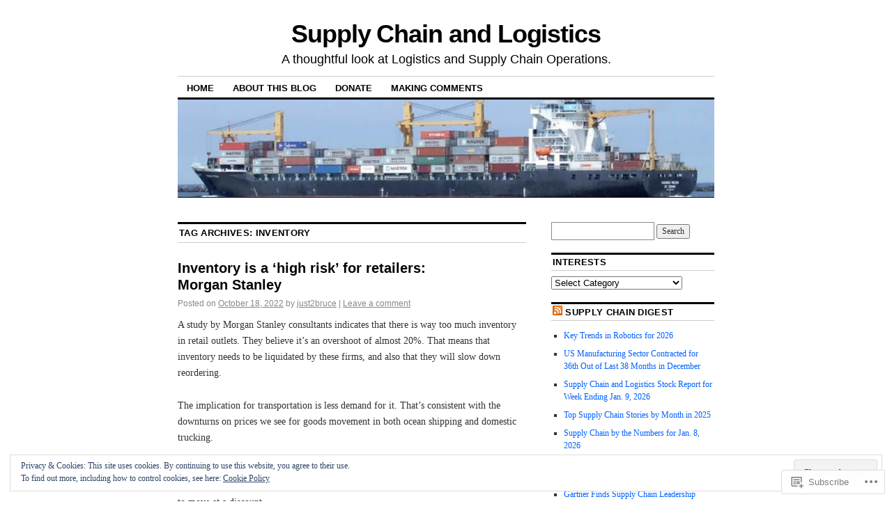

--- FILE ---
content_type: text/html; charset=UTF-8
request_url: https://supplychainandlogistics.org/tag/inventory/
body_size: 36768
content:
<!DOCTYPE html>
<!--[if IE 6]>
<html id="ie6" lang="en">
<![endif]-->
<!--[if IE 8]>
<html id="ie8" lang="en">
<![endif]-->
<!--[if (!IE)]><!-->
<html lang="en">
<!--<![endif]-->

<head>
<meta charset="UTF-8" />
<title>inventory | Supply Chain and Logistics</title>
<link rel="profile" href="http://gmpg.org/xfn/11" />
<link rel="pingback" href="https://supplychainandlogistics.org/xmlrpc.php" />
<meta name='robots' content='max-image-preview:large' />
<meta name="google-site-verification" content="xDc4jx9vJqvBBBcZLanIUXLoUF3QKu4T-WdvNOO8Lz4" />
<meta name="msvalidate.01" content="B370661F2C32A4237266057F7AC03531" />
<meta name="p:domain_verify" content="7f34da6f74cb91854f70cd7d2b3ff309" />

<!-- Async WordPress.com Remote Login -->
<script id="wpcom_remote_login_js">
var wpcom_remote_login_extra_auth = '';
function wpcom_remote_login_remove_dom_node_id( element_id ) {
	var dom_node = document.getElementById( element_id );
	if ( dom_node ) { dom_node.parentNode.removeChild( dom_node ); }
}
function wpcom_remote_login_remove_dom_node_classes( class_name ) {
	var dom_nodes = document.querySelectorAll( '.' + class_name );
	for ( var i = 0; i < dom_nodes.length; i++ ) {
		dom_nodes[ i ].parentNode.removeChild( dom_nodes[ i ] );
	}
}
function wpcom_remote_login_final_cleanup() {
	wpcom_remote_login_remove_dom_node_classes( "wpcom_remote_login_msg" );
	wpcom_remote_login_remove_dom_node_id( "wpcom_remote_login_key" );
	wpcom_remote_login_remove_dom_node_id( "wpcom_remote_login_validate" );
	wpcom_remote_login_remove_dom_node_id( "wpcom_remote_login_js" );
	wpcom_remote_login_remove_dom_node_id( "wpcom_request_access_iframe" );
	wpcom_remote_login_remove_dom_node_id( "wpcom_request_access_styles" );
}

// Watch for messages back from the remote login
window.addEventListener( "message", function( e ) {
	if ( e.origin === "https://r-login.wordpress.com" ) {
		var data = {};
		try {
			data = JSON.parse( e.data );
		} catch( e ) {
			wpcom_remote_login_final_cleanup();
			return;
		}

		if ( data.msg === 'LOGIN' ) {
			// Clean up the login check iframe
			wpcom_remote_login_remove_dom_node_id( "wpcom_remote_login_key" );

			var id_regex = new RegExp( /^[0-9]+$/ );
			var token_regex = new RegExp( /^.*|.*|.*$/ );
			if (
				token_regex.test( data.token )
				&& id_regex.test( data.wpcomid )
			) {
				// We have everything we need to ask for a login
				var script = document.createElement( "script" );
				script.setAttribute( "id", "wpcom_remote_login_validate" );
				script.src = '/remote-login.php?wpcom_remote_login=validate'
					+ '&wpcomid=' + data.wpcomid
					+ '&token=' + encodeURIComponent( data.token )
					+ '&host=' + window.location.protocol
					+ '//' + window.location.hostname
					+ '&postid=36986'
					+ '&is_singular=';
				document.body.appendChild( script );
			}

			return;
		}

		// Safari ITP, not logged in, so redirect
		if ( data.msg === 'LOGIN-REDIRECT' ) {
			window.location = 'https://wordpress.com/log-in?redirect_to=' + window.location.href;
			return;
		}

		// Safari ITP, storage access failed, remove the request
		if ( data.msg === 'LOGIN-REMOVE' ) {
			var css_zap = 'html { -webkit-transition: margin-top 1s; transition: margin-top 1s; } /* 9001 */ html { margin-top: 0 !important; } * html body { margin-top: 0 !important; } @media screen and ( max-width: 782px ) { html { margin-top: 0 !important; } * html body { margin-top: 0 !important; } }';
			var style_zap = document.createElement( 'style' );
			style_zap.type = 'text/css';
			style_zap.appendChild( document.createTextNode( css_zap ) );
			document.body.appendChild( style_zap );

			var e = document.getElementById( 'wpcom_request_access_iframe' );
			e.parentNode.removeChild( e );

			document.cookie = 'wordpress_com_login_access=denied; path=/; max-age=31536000';

			return;
		}

		// Safari ITP
		if ( data.msg === 'REQUEST_ACCESS' ) {
			console.log( 'request access: safari' );

			// Check ITP iframe enable/disable knob
			if ( wpcom_remote_login_extra_auth !== 'safari_itp_iframe' ) {
				return;
			}

			// If we are in a "private window" there is no ITP.
			var private_window = false;
			try {
				var opendb = window.openDatabase( null, null, null, null );
			} catch( e ) {
				private_window = true;
			}

			if ( private_window ) {
				console.log( 'private window' );
				return;
			}

			var iframe = document.createElement( 'iframe' );
			iframe.id = 'wpcom_request_access_iframe';
			iframe.setAttribute( 'scrolling', 'no' );
			iframe.setAttribute( 'sandbox', 'allow-storage-access-by-user-activation allow-scripts allow-same-origin allow-top-navigation-by-user-activation' );
			iframe.src = 'https://r-login.wordpress.com/remote-login.php?wpcom_remote_login=request_access&origin=' + encodeURIComponent( data.origin ) + '&wpcomid=' + encodeURIComponent( data.wpcomid );

			var css = 'html { -webkit-transition: margin-top 1s; transition: margin-top 1s; } /* 9001 */ html { margin-top: 46px !important; } * html body { margin-top: 46px !important; } @media screen and ( max-width: 660px ) { html { margin-top: 71px !important; } * html body { margin-top: 71px !important; } #wpcom_request_access_iframe { display: block; height: 71px !important; } } #wpcom_request_access_iframe { border: 0px; height: 46px; position: fixed; top: 0; left: 0; width: 100%; min-width: 100%; z-index: 99999; background: #23282d; } ';

			var style = document.createElement( 'style' );
			style.type = 'text/css';
			style.id = 'wpcom_request_access_styles';
			style.appendChild( document.createTextNode( css ) );
			document.body.appendChild( style );

			document.body.appendChild( iframe );
		}

		if ( data.msg === 'DONE' ) {
			wpcom_remote_login_final_cleanup();
		}
	}
}, false );

// Inject the remote login iframe after the page has had a chance to load
// more critical resources
window.addEventListener( "DOMContentLoaded", function( e ) {
	var iframe = document.createElement( "iframe" );
	iframe.style.display = "none";
	iframe.setAttribute( "scrolling", "no" );
	iframe.setAttribute( "id", "wpcom_remote_login_key" );
	iframe.src = "https://r-login.wordpress.com/remote-login.php"
		+ "?wpcom_remote_login=key"
		+ "&origin=aHR0cHM6Ly9zdXBwbHljaGFpbmFuZGxvZ2lzdGljcy5vcmc%3D"
		+ "&wpcomid=290394"
		+ "&time=" + Math.floor( Date.now() / 1000 );
	document.body.appendChild( iframe );
}, false );
</script>
<link rel='dns-prefetch' href='//s0.wp.com' />
<link rel="alternate" type="application/rss+xml" title="Supply Chain and Logistics &raquo; Feed" href="https://supplychainandlogistics.org/feed/" />
<link rel="alternate" type="application/rss+xml" title="Supply Chain and Logistics &raquo; Comments Feed" href="https://supplychainandlogistics.org/comments/feed/" />
<link rel="alternate" type="application/rss+xml" title="Supply Chain and Logistics &raquo; inventory Tag Feed" href="https://supplychainandlogistics.org/tag/inventory/feed/" />
	<script type="text/javascript">
		/* <![CDATA[ */
		function addLoadEvent(func) {
			var oldonload = window.onload;
			if (typeof window.onload != 'function') {
				window.onload = func;
			} else {
				window.onload = function () {
					oldonload();
					func();
				}
			}
		}
		/* ]]> */
	</script>
	<link crossorigin='anonymous' rel='stylesheet' id='all-css-0-1' href='/_static/??-eJx9jEsKwzAMBS9UV6RNSDelZzGOGhTLHyoZk9vHackudPNgeMNAzcalqBgVQjGZy0xRoNI0owpgaW/yhIZtBcWQ2SoKiK6MVydygfMAk2/agpqt8+ZL//RD/DGElPaZCrcIxTdFUjTiPon54HXvvcKzG4f77dGPXb9sYrBMjg==&cssminify=yes' type='text/css' media='all' />
<style id='wp-emoji-styles-inline-css'>

	img.wp-smiley, img.emoji {
		display: inline !important;
		border: none !important;
		box-shadow: none !important;
		height: 1em !important;
		width: 1em !important;
		margin: 0 0.07em !important;
		vertical-align: -0.1em !important;
		background: none !important;
		padding: 0 !important;
	}
/*# sourceURL=wp-emoji-styles-inline-css */
</style>
<link crossorigin='anonymous' rel='stylesheet' id='all-css-2-1' href='/wp-content/plugins/gutenberg-core/v22.2.0/build/styles/block-library/style.css?m=1764855221i&cssminify=yes' type='text/css' media='all' />
<style id='wp-block-library-inline-css'>
.has-text-align-justify {
	text-align:justify;
}
.has-text-align-justify{text-align:justify;}

/*# sourceURL=wp-block-library-inline-css */
</style><style id='wp-block-buttons-inline-css'>
.wp-block-buttons{box-sizing:border-box}.wp-block-buttons.is-vertical{flex-direction:column}.wp-block-buttons.is-vertical>.wp-block-button:last-child{margin-bottom:0}.wp-block-buttons>.wp-block-button{display:inline-block;margin:0}.wp-block-buttons.is-content-justification-left{justify-content:flex-start}.wp-block-buttons.is-content-justification-left.is-vertical{align-items:flex-start}.wp-block-buttons.is-content-justification-center{justify-content:center}.wp-block-buttons.is-content-justification-center.is-vertical{align-items:center}.wp-block-buttons.is-content-justification-right{justify-content:flex-end}.wp-block-buttons.is-content-justification-right.is-vertical{align-items:flex-end}.wp-block-buttons.is-content-justification-space-between{justify-content:space-between}.wp-block-buttons.aligncenter{text-align:center}.wp-block-buttons:not(.is-content-justification-space-between,.is-content-justification-right,.is-content-justification-left,.is-content-justification-center) .wp-block-button.aligncenter{margin-left:auto;margin-right:auto;width:100%}.wp-block-buttons[style*=text-decoration] .wp-block-button,.wp-block-buttons[style*=text-decoration] .wp-block-button__link{text-decoration:inherit}.wp-block-buttons.has-custom-font-size .wp-block-button__link{font-size:inherit}.wp-block-buttons .wp-block-button__link{width:100%}.wp-block-button.aligncenter{text-align:center}
/*# sourceURL=/wp-content/plugins/gutenberg-core/v22.2.0/build/styles/block-library/buttons/style.css */
</style>
<style id='wp-block-paragraph-inline-css'>
.is-small-text{font-size:.875em}.is-regular-text{font-size:1em}.is-large-text{font-size:2.25em}.is-larger-text{font-size:3em}.has-drop-cap:not(:focus):first-letter{float:left;font-size:8.4em;font-style:normal;font-weight:100;line-height:.68;margin:.05em .1em 0 0;text-transform:uppercase}body.rtl .has-drop-cap:not(:focus):first-letter{float:none;margin-left:.1em}p.has-drop-cap.has-background{overflow:hidden}:root :where(p.has-background){padding:1.25em 2.375em}:where(p.has-text-color:not(.has-link-color)) a{color:inherit}p.has-text-align-left[style*="writing-mode:vertical-lr"],p.has-text-align-right[style*="writing-mode:vertical-rl"]{rotate:180deg}
/*# sourceURL=/wp-content/plugins/gutenberg-core/v22.2.0/build/styles/block-library/paragraph/style.css */
</style>
<style id='wp-block-quote-inline-css'>
.wp-block-quote{box-sizing:border-box;overflow-wrap:break-word}.wp-block-quote.is-large:where(:not(.is-style-plain)),.wp-block-quote.is-style-large:where(:not(.is-style-plain)){margin-bottom:1em;padding:0 1em}.wp-block-quote.is-large:where(:not(.is-style-plain)) p,.wp-block-quote.is-style-large:where(:not(.is-style-plain)) p{font-size:1.5em;font-style:italic;line-height:1.6}.wp-block-quote.is-large:where(:not(.is-style-plain)) cite,.wp-block-quote.is-large:where(:not(.is-style-plain)) footer,.wp-block-quote.is-style-large:where(:not(.is-style-plain)) cite,.wp-block-quote.is-style-large:where(:not(.is-style-plain)) footer{font-size:1.125em;text-align:right}.wp-block-quote>cite{display:block}
/*# sourceURL=/wp-content/plugins/gutenberg-core/v22.2.0/build/styles/block-library/quote/style.css */
</style>
<style id='wp-block-button-inline-css'>
.wp-block-button__link{align-content:center;box-sizing:border-box;cursor:pointer;display:inline-block;height:100%;text-align:center;word-break:break-word}.wp-block-button__link.aligncenter{text-align:center}.wp-block-button__link.alignright{text-align:right}:where(.wp-block-button__link){border-radius:9999px;box-shadow:none;padding:calc(.667em + 2px) calc(1.333em + 2px);text-decoration:none}.wp-block-button[style*=text-decoration] .wp-block-button__link{text-decoration:inherit}.wp-block-buttons>.wp-block-button.has-custom-width{max-width:none}.wp-block-buttons>.wp-block-button.has-custom-width .wp-block-button__link{width:100%}.wp-block-buttons>.wp-block-button.has-custom-font-size .wp-block-button__link{font-size:inherit}.wp-block-buttons>.wp-block-button.wp-block-button__width-25{width:calc(25% - var(--wp--style--block-gap, .5em)*.75)}.wp-block-buttons>.wp-block-button.wp-block-button__width-50{width:calc(50% - var(--wp--style--block-gap, .5em)*.5)}.wp-block-buttons>.wp-block-button.wp-block-button__width-75{width:calc(75% - var(--wp--style--block-gap, .5em)*.25)}.wp-block-buttons>.wp-block-button.wp-block-button__width-100{flex-basis:100%;width:100%}.wp-block-buttons.is-vertical>.wp-block-button.wp-block-button__width-25{width:25%}.wp-block-buttons.is-vertical>.wp-block-button.wp-block-button__width-50{width:50%}.wp-block-buttons.is-vertical>.wp-block-button.wp-block-button__width-75{width:75%}.wp-block-button.is-style-squared,.wp-block-button__link.wp-block-button.is-style-squared{border-radius:0}.wp-block-button.no-border-radius,.wp-block-button__link.no-border-radius{border-radius:0!important}:root :where(.wp-block-button .wp-block-button__link.is-style-outline),:root :where(.wp-block-button.is-style-outline>.wp-block-button__link){border:2px solid;padding:.667em 1.333em}:root :where(.wp-block-button .wp-block-button__link.is-style-outline:not(.has-text-color)),:root :where(.wp-block-button.is-style-outline>.wp-block-button__link:not(.has-text-color)){color:currentColor}:root :where(.wp-block-button .wp-block-button__link.is-style-outline:not(.has-background)),:root :where(.wp-block-button.is-style-outline>.wp-block-button__link:not(.has-background)){background-color:initial;background-image:none}
/*# sourceURL=/wp-content/plugins/gutenberg-core/v22.2.0/build/styles/block-library/button/style.css */
</style>
<style id='wp-block-image-inline-css'>
.wp-block-image>a,.wp-block-image>figure>a{display:inline-block}.wp-block-image img{box-sizing:border-box;height:auto;max-width:100%;vertical-align:bottom}@media not (prefers-reduced-motion){.wp-block-image img.hide{visibility:hidden}.wp-block-image img.show{animation:show-content-image .4s}}.wp-block-image[style*=border-radius] img,.wp-block-image[style*=border-radius]>a{border-radius:inherit}.wp-block-image.has-custom-border img{box-sizing:border-box}.wp-block-image.aligncenter{text-align:center}.wp-block-image.alignfull>a,.wp-block-image.alignwide>a{width:100%}.wp-block-image.alignfull img,.wp-block-image.alignwide img{height:auto;width:100%}.wp-block-image .aligncenter,.wp-block-image .alignleft,.wp-block-image .alignright,.wp-block-image.aligncenter,.wp-block-image.alignleft,.wp-block-image.alignright{display:table}.wp-block-image .aligncenter>figcaption,.wp-block-image .alignleft>figcaption,.wp-block-image .alignright>figcaption,.wp-block-image.aligncenter>figcaption,.wp-block-image.alignleft>figcaption,.wp-block-image.alignright>figcaption{caption-side:bottom;display:table-caption}.wp-block-image .alignleft{float:left;margin:.5em 1em .5em 0}.wp-block-image .alignright{float:right;margin:.5em 0 .5em 1em}.wp-block-image .aligncenter{margin-left:auto;margin-right:auto}.wp-block-image :where(figcaption){margin-bottom:1em;margin-top:.5em}.wp-block-image.is-style-circle-mask img{border-radius:9999px}@supports ((-webkit-mask-image:none) or (mask-image:none)) or (-webkit-mask-image:none){.wp-block-image.is-style-circle-mask img{border-radius:0;-webkit-mask-image:url('data:image/svg+xml;utf8,<svg viewBox="0 0 100 100" xmlns="http://www.w3.org/2000/svg"><circle cx="50" cy="50" r="50"/></svg>');mask-image:url('data:image/svg+xml;utf8,<svg viewBox="0 0 100 100" xmlns="http://www.w3.org/2000/svg"><circle cx="50" cy="50" r="50"/></svg>');mask-mode:alpha;-webkit-mask-position:center;mask-position:center;-webkit-mask-repeat:no-repeat;mask-repeat:no-repeat;-webkit-mask-size:contain;mask-size:contain}}:root :where(.wp-block-image.is-style-rounded img,.wp-block-image .is-style-rounded img){border-radius:9999px}.wp-block-image figure{margin:0}.wp-lightbox-container{display:flex;flex-direction:column;position:relative}.wp-lightbox-container img{cursor:zoom-in}.wp-lightbox-container img:hover+button{opacity:1}.wp-lightbox-container button{align-items:center;backdrop-filter:blur(16px) saturate(180%);background-color:#5a5a5a40;border:none;border-radius:4px;cursor:zoom-in;display:flex;height:20px;justify-content:center;opacity:0;padding:0;position:absolute;right:16px;text-align:center;top:16px;width:20px;z-index:100}@media not (prefers-reduced-motion){.wp-lightbox-container button{transition:opacity .2s ease}}.wp-lightbox-container button:focus-visible{outline:3px auto #5a5a5a40;outline:3px auto -webkit-focus-ring-color;outline-offset:3px}.wp-lightbox-container button:hover{cursor:pointer;opacity:1}.wp-lightbox-container button:focus{opacity:1}.wp-lightbox-container button:focus,.wp-lightbox-container button:hover,.wp-lightbox-container button:not(:hover):not(:active):not(.has-background){background-color:#5a5a5a40;border:none}.wp-lightbox-overlay{box-sizing:border-box;cursor:zoom-out;height:100vh;left:0;overflow:hidden;position:fixed;top:0;visibility:hidden;width:100%;z-index:100000}.wp-lightbox-overlay .close-button{align-items:center;cursor:pointer;display:flex;justify-content:center;min-height:40px;min-width:40px;padding:0;position:absolute;right:calc(env(safe-area-inset-right) + 16px);top:calc(env(safe-area-inset-top) + 16px);z-index:5000000}.wp-lightbox-overlay .close-button:focus,.wp-lightbox-overlay .close-button:hover,.wp-lightbox-overlay .close-button:not(:hover):not(:active):not(.has-background){background:none;border:none}.wp-lightbox-overlay .lightbox-image-container{height:var(--wp--lightbox-container-height);left:50%;overflow:hidden;position:absolute;top:50%;transform:translate(-50%,-50%);transform-origin:top left;width:var(--wp--lightbox-container-width);z-index:9999999999}.wp-lightbox-overlay .wp-block-image{align-items:center;box-sizing:border-box;display:flex;height:100%;justify-content:center;margin:0;position:relative;transform-origin:0 0;width:100%;z-index:3000000}.wp-lightbox-overlay .wp-block-image img{height:var(--wp--lightbox-image-height);min-height:var(--wp--lightbox-image-height);min-width:var(--wp--lightbox-image-width);width:var(--wp--lightbox-image-width)}.wp-lightbox-overlay .wp-block-image figcaption{display:none}.wp-lightbox-overlay button{background:none;border:none}.wp-lightbox-overlay .scrim{background-color:#fff;height:100%;opacity:.9;position:absolute;width:100%;z-index:2000000}.wp-lightbox-overlay.active{visibility:visible}@media not (prefers-reduced-motion){.wp-lightbox-overlay.active{animation:turn-on-visibility .25s both}.wp-lightbox-overlay.active img{animation:turn-on-visibility .35s both}.wp-lightbox-overlay.show-closing-animation:not(.active){animation:turn-off-visibility .35s both}.wp-lightbox-overlay.show-closing-animation:not(.active) img{animation:turn-off-visibility .25s both}.wp-lightbox-overlay.zoom.active{animation:none;opacity:1;visibility:visible}.wp-lightbox-overlay.zoom.active .lightbox-image-container{animation:lightbox-zoom-in .4s}.wp-lightbox-overlay.zoom.active .lightbox-image-container img{animation:none}.wp-lightbox-overlay.zoom.active .scrim{animation:turn-on-visibility .4s forwards}.wp-lightbox-overlay.zoom.show-closing-animation:not(.active){animation:none}.wp-lightbox-overlay.zoom.show-closing-animation:not(.active) .lightbox-image-container{animation:lightbox-zoom-out .4s}.wp-lightbox-overlay.zoom.show-closing-animation:not(.active) .lightbox-image-container img{animation:none}.wp-lightbox-overlay.zoom.show-closing-animation:not(.active) .scrim{animation:turn-off-visibility .4s forwards}}@keyframes show-content-image{0%{visibility:hidden}99%{visibility:hidden}to{visibility:visible}}@keyframes turn-on-visibility{0%{opacity:0}to{opacity:1}}@keyframes turn-off-visibility{0%{opacity:1;visibility:visible}99%{opacity:0;visibility:visible}to{opacity:0;visibility:hidden}}@keyframes lightbox-zoom-in{0%{transform:translate(calc((-100vw + var(--wp--lightbox-scrollbar-width))/2 + var(--wp--lightbox-initial-left-position)),calc(-50vh + var(--wp--lightbox-initial-top-position))) scale(var(--wp--lightbox-scale))}to{transform:translate(-50%,-50%) scale(1)}}@keyframes lightbox-zoom-out{0%{transform:translate(-50%,-50%) scale(1);visibility:visible}99%{visibility:visible}to{transform:translate(calc((-100vw + var(--wp--lightbox-scrollbar-width))/2 + var(--wp--lightbox-initial-left-position)),calc(-50vh + var(--wp--lightbox-initial-top-position))) scale(var(--wp--lightbox-scale));visibility:hidden}}
/*# sourceURL=/wp-content/plugins/gutenberg-core/v22.2.0/build/styles/block-library/image/style.css */
</style>
<style id='global-styles-inline-css'>
:root{--wp--preset--aspect-ratio--square: 1;--wp--preset--aspect-ratio--4-3: 4/3;--wp--preset--aspect-ratio--3-4: 3/4;--wp--preset--aspect-ratio--3-2: 3/2;--wp--preset--aspect-ratio--2-3: 2/3;--wp--preset--aspect-ratio--16-9: 16/9;--wp--preset--aspect-ratio--9-16: 9/16;--wp--preset--color--black: #000000;--wp--preset--color--cyan-bluish-gray: #abb8c3;--wp--preset--color--white: #ffffff;--wp--preset--color--pale-pink: #f78da7;--wp--preset--color--vivid-red: #cf2e2e;--wp--preset--color--luminous-vivid-orange: #ff6900;--wp--preset--color--luminous-vivid-amber: #fcb900;--wp--preset--color--light-green-cyan: #7bdcb5;--wp--preset--color--vivid-green-cyan: #00d084;--wp--preset--color--pale-cyan-blue: #8ed1fc;--wp--preset--color--vivid-cyan-blue: #0693e3;--wp--preset--color--vivid-purple: #9b51e0;--wp--preset--gradient--vivid-cyan-blue-to-vivid-purple: linear-gradient(135deg,rgb(6,147,227) 0%,rgb(155,81,224) 100%);--wp--preset--gradient--light-green-cyan-to-vivid-green-cyan: linear-gradient(135deg,rgb(122,220,180) 0%,rgb(0,208,130) 100%);--wp--preset--gradient--luminous-vivid-amber-to-luminous-vivid-orange: linear-gradient(135deg,rgb(252,185,0) 0%,rgb(255,105,0) 100%);--wp--preset--gradient--luminous-vivid-orange-to-vivid-red: linear-gradient(135deg,rgb(255,105,0) 0%,rgb(207,46,46) 100%);--wp--preset--gradient--very-light-gray-to-cyan-bluish-gray: linear-gradient(135deg,rgb(238,238,238) 0%,rgb(169,184,195) 100%);--wp--preset--gradient--cool-to-warm-spectrum: linear-gradient(135deg,rgb(74,234,220) 0%,rgb(151,120,209) 20%,rgb(207,42,186) 40%,rgb(238,44,130) 60%,rgb(251,105,98) 80%,rgb(254,248,76) 100%);--wp--preset--gradient--blush-light-purple: linear-gradient(135deg,rgb(255,206,236) 0%,rgb(152,150,240) 100%);--wp--preset--gradient--blush-bordeaux: linear-gradient(135deg,rgb(254,205,165) 0%,rgb(254,45,45) 50%,rgb(107,0,62) 100%);--wp--preset--gradient--luminous-dusk: linear-gradient(135deg,rgb(255,203,112) 0%,rgb(199,81,192) 50%,rgb(65,88,208) 100%);--wp--preset--gradient--pale-ocean: linear-gradient(135deg,rgb(255,245,203) 0%,rgb(182,227,212) 50%,rgb(51,167,181) 100%);--wp--preset--gradient--electric-grass: linear-gradient(135deg,rgb(202,248,128) 0%,rgb(113,206,126) 100%);--wp--preset--gradient--midnight: linear-gradient(135deg,rgb(2,3,129) 0%,rgb(40,116,252) 100%);--wp--preset--font-size--small: 13px;--wp--preset--font-size--medium: 20px;--wp--preset--font-size--large: 36px;--wp--preset--font-size--x-large: 42px;--wp--preset--font-family--albert-sans: 'Albert Sans', sans-serif;--wp--preset--font-family--alegreya: Alegreya, serif;--wp--preset--font-family--arvo: Arvo, serif;--wp--preset--font-family--bodoni-moda: 'Bodoni Moda', serif;--wp--preset--font-family--bricolage-grotesque: 'Bricolage Grotesque', sans-serif;--wp--preset--font-family--cabin: Cabin, sans-serif;--wp--preset--font-family--chivo: Chivo, sans-serif;--wp--preset--font-family--commissioner: Commissioner, sans-serif;--wp--preset--font-family--cormorant: Cormorant, serif;--wp--preset--font-family--courier-prime: 'Courier Prime', monospace;--wp--preset--font-family--crimson-pro: 'Crimson Pro', serif;--wp--preset--font-family--dm-mono: 'DM Mono', monospace;--wp--preset--font-family--dm-sans: 'DM Sans', sans-serif;--wp--preset--font-family--dm-serif-display: 'DM Serif Display', serif;--wp--preset--font-family--domine: Domine, serif;--wp--preset--font-family--eb-garamond: 'EB Garamond', serif;--wp--preset--font-family--epilogue: Epilogue, sans-serif;--wp--preset--font-family--fahkwang: Fahkwang, sans-serif;--wp--preset--font-family--figtree: Figtree, sans-serif;--wp--preset--font-family--fira-sans: 'Fira Sans', sans-serif;--wp--preset--font-family--fjalla-one: 'Fjalla One', sans-serif;--wp--preset--font-family--fraunces: Fraunces, serif;--wp--preset--font-family--gabarito: Gabarito, system-ui;--wp--preset--font-family--ibm-plex-mono: 'IBM Plex Mono', monospace;--wp--preset--font-family--ibm-plex-sans: 'IBM Plex Sans', sans-serif;--wp--preset--font-family--ibarra-real-nova: 'Ibarra Real Nova', serif;--wp--preset--font-family--instrument-serif: 'Instrument Serif', serif;--wp--preset--font-family--inter: Inter, sans-serif;--wp--preset--font-family--josefin-sans: 'Josefin Sans', sans-serif;--wp--preset--font-family--jost: Jost, sans-serif;--wp--preset--font-family--libre-baskerville: 'Libre Baskerville', serif;--wp--preset--font-family--libre-franklin: 'Libre Franklin', sans-serif;--wp--preset--font-family--literata: Literata, serif;--wp--preset--font-family--lora: Lora, serif;--wp--preset--font-family--merriweather: Merriweather, serif;--wp--preset--font-family--montserrat: Montserrat, sans-serif;--wp--preset--font-family--newsreader: Newsreader, serif;--wp--preset--font-family--noto-sans-mono: 'Noto Sans Mono', sans-serif;--wp--preset--font-family--nunito: Nunito, sans-serif;--wp--preset--font-family--open-sans: 'Open Sans', sans-serif;--wp--preset--font-family--overpass: Overpass, sans-serif;--wp--preset--font-family--pt-serif: 'PT Serif', serif;--wp--preset--font-family--petrona: Petrona, serif;--wp--preset--font-family--piazzolla: Piazzolla, serif;--wp--preset--font-family--playfair-display: 'Playfair Display', serif;--wp--preset--font-family--plus-jakarta-sans: 'Plus Jakarta Sans', sans-serif;--wp--preset--font-family--poppins: Poppins, sans-serif;--wp--preset--font-family--raleway: Raleway, sans-serif;--wp--preset--font-family--roboto: Roboto, sans-serif;--wp--preset--font-family--roboto-slab: 'Roboto Slab', serif;--wp--preset--font-family--rubik: Rubik, sans-serif;--wp--preset--font-family--rufina: Rufina, serif;--wp--preset--font-family--sora: Sora, sans-serif;--wp--preset--font-family--source-sans-3: 'Source Sans 3', sans-serif;--wp--preset--font-family--source-serif-4: 'Source Serif 4', serif;--wp--preset--font-family--space-mono: 'Space Mono', monospace;--wp--preset--font-family--syne: Syne, sans-serif;--wp--preset--font-family--texturina: Texturina, serif;--wp--preset--font-family--urbanist: Urbanist, sans-serif;--wp--preset--font-family--work-sans: 'Work Sans', sans-serif;--wp--preset--spacing--20: 0.44rem;--wp--preset--spacing--30: 0.67rem;--wp--preset--spacing--40: 1rem;--wp--preset--spacing--50: 1.5rem;--wp--preset--spacing--60: 2.25rem;--wp--preset--spacing--70: 3.38rem;--wp--preset--spacing--80: 5.06rem;--wp--preset--shadow--natural: 6px 6px 9px rgba(0, 0, 0, 0.2);--wp--preset--shadow--deep: 12px 12px 50px rgba(0, 0, 0, 0.4);--wp--preset--shadow--sharp: 6px 6px 0px rgba(0, 0, 0, 0.2);--wp--preset--shadow--outlined: 6px 6px 0px -3px rgb(255, 255, 255), 6px 6px rgb(0, 0, 0);--wp--preset--shadow--crisp: 6px 6px 0px rgb(0, 0, 0);}:where(.is-layout-flex){gap: 0.5em;}:where(.is-layout-grid){gap: 0.5em;}body .is-layout-flex{display: flex;}.is-layout-flex{flex-wrap: wrap;align-items: center;}.is-layout-flex > :is(*, div){margin: 0;}body .is-layout-grid{display: grid;}.is-layout-grid > :is(*, div){margin: 0;}:where(.wp-block-columns.is-layout-flex){gap: 2em;}:where(.wp-block-columns.is-layout-grid){gap: 2em;}:where(.wp-block-post-template.is-layout-flex){gap: 1.25em;}:where(.wp-block-post-template.is-layout-grid){gap: 1.25em;}.has-black-color{color: var(--wp--preset--color--black) !important;}.has-cyan-bluish-gray-color{color: var(--wp--preset--color--cyan-bluish-gray) !important;}.has-white-color{color: var(--wp--preset--color--white) !important;}.has-pale-pink-color{color: var(--wp--preset--color--pale-pink) !important;}.has-vivid-red-color{color: var(--wp--preset--color--vivid-red) !important;}.has-luminous-vivid-orange-color{color: var(--wp--preset--color--luminous-vivid-orange) !important;}.has-luminous-vivid-amber-color{color: var(--wp--preset--color--luminous-vivid-amber) !important;}.has-light-green-cyan-color{color: var(--wp--preset--color--light-green-cyan) !important;}.has-vivid-green-cyan-color{color: var(--wp--preset--color--vivid-green-cyan) !important;}.has-pale-cyan-blue-color{color: var(--wp--preset--color--pale-cyan-blue) !important;}.has-vivid-cyan-blue-color{color: var(--wp--preset--color--vivid-cyan-blue) !important;}.has-vivid-purple-color{color: var(--wp--preset--color--vivid-purple) !important;}.has-black-background-color{background-color: var(--wp--preset--color--black) !important;}.has-cyan-bluish-gray-background-color{background-color: var(--wp--preset--color--cyan-bluish-gray) !important;}.has-white-background-color{background-color: var(--wp--preset--color--white) !important;}.has-pale-pink-background-color{background-color: var(--wp--preset--color--pale-pink) !important;}.has-vivid-red-background-color{background-color: var(--wp--preset--color--vivid-red) !important;}.has-luminous-vivid-orange-background-color{background-color: var(--wp--preset--color--luminous-vivid-orange) !important;}.has-luminous-vivid-amber-background-color{background-color: var(--wp--preset--color--luminous-vivid-amber) !important;}.has-light-green-cyan-background-color{background-color: var(--wp--preset--color--light-green-cyan) !important;}.has-vivid-green-cyan-background-color{background-color: var(--wp--preset--color--vivid-green-cyan) !important;}.has-pale-cyan-blue-background-color{background-color: var(--wp--preset--color--pale-cyan-blue) !important;}.has-vivid-cyan-blue-background-color{background-color: var(--wp--preset--color--vivid-cyan-blue) !important;}.has-vivid-purple-background-color{background-color: var(--wp--preset--color--vivid-purple) !important;}.has-black-border-color{border-color: var(--wp--preset--color--black) !important;}.has-cyan-bluish-gray-border-color{border-color: var(--wp--preset--color--cyan-bluish-gray) !important;}.has-white-border-color{border-color: var(--wp--preset--color--white) !important;}.has-pale-pink-border-color{border-color: var(--wp--preset--color--pale-pink) !important;}.has-vivid-red-border-color{border-color: var(--wp--preset--color--vivid-red) !important;}.has-luminous-vivid-orange-border-color{border-color: var(--wp--preset--color--luminous-vivid-orange) !important;}.has-luminous-vivid-amber-border-color{border-color: var(--wp--preset--color--luminous-vivid-amber) !important;}.has-light-green-cyan-border-color{border-color: var(--wp--preset--color--light-green-cyan) !important;}.has-vivid-green-cyan-border-color{border-color: var(--wp--preset--color--vivid-green-cyan) !important;}.has-pale-cyan-blue-border-color{border-color: var(--wp--preset--color--pale-cyan-blue) !important;}.has-vivid-cyan-blue-border-color{border-color: var(--wp--preset--color--vivid-cyan-blue) !important;}.has-vivid-purple-border-color{border-color: var(--wp--preset--color--vivid-purple) !important;}.has-vivid-cyan-blue-to-vivid-purple-gradient-background{background: var(--wp--preset--gradient--vivid-cyan-blue-to-vivid-purple) !important;}.has-light-green-cyan-to-vivid-green-cyan-gradient-background{background: var(--wp--preset--gradient--light-green-cyan-to-vivid-green-cyan) !important;}.has-luminous-vivid-amber-to-luminous-vivid-orange-gradient-background{background: var(--wp--preset--gradient--luminous-vivid-amber-to-luminous-vivid-orange) !important;}.has-luminous-vivid-orange-to-vivid-red-gradient-background{background: var(--wp--preset--gradient--luminous-vivid-orange-to-vivid-red) !important;}.has-very-light-gray-to-cyan-bluish-gray-gradient-background{background: var(--wp--preset--gradient--very-light-gray-to-cyan-bluish-gray) !important;}.has-cool-to-warm-spectrum-gradient-background{background: var(--wp--preset--gradient--cool-to-warm-spectrum) !important;}.has-blush-light-purple-gradient-background{background: var(--wp--preset--gradient--blush-light-purple) !important;}.has-blush-bordeaux-gradient-background{background: var(--wp--preset--gradient--blush-bordeaux) !important;}.has-luminous-dusk-gradient-background{background: var(--wp--preset--gradient--luminous-dusk) !important;}.has-pale-ocean-gradient-background{background: var(--wp--preset--gradient--pale-ocean) !important;}.has-electric-grass-gradient-background{background: var(--wp--preset--gradient--electric-grass) !important;}.has-midnight-gradient-background{background: var(--wp--preset--gradient--midnight) !important;}.has-small-font-size{font-size: var(--wp--preset--font-size--small) !important;}.has-medium-font-size{font-size: var(--wp--preset--font-size--medium) !important;}.has-large-font-size{font-size: var(--wp--preset--font-size--large) !important;}.has-x-large-font-size{font-size: var(--wp--preset--font-size--x-large) !important;}.has-albert-sans-font-family{font-family: var(--wp--preset--font-family--albert-sans) !important;}.has-alegreya-font-family{font-family: var(--wp--preset--font-family--alegreya) !important;}.has-arvo-font-family{font-family: var(--wp--preset--font-family--arvo) !important;}.has-bodoni-moda-font-family{font-family: var(--wp--preset--font-family--bodoni-moda) !important;}.has-bricolage-grotesque-font-family{font-family: var(--wp--preset--font-family--bricolage-grotesque) !important;}.has-cabin-font-family{font-family: var(--wp--preset--font-family--cabin) !important;}.has-chivo-font-family{font-family: var(--wp--preset--font-family--chivo) !important;}.has-commissioner-font-family{font-family: var(--wp--preset--font-family--commissioner) !important;}.has-cormorant-font-family{font-family: var(--wp--preset--font-family--cormorant) !important;}.has-courier-prime-font-family{font-family: var(--wp--preset--font-family--courier-prime) !important;}.has-crimson-pro-font-family{font-family: var(--wp--preset--font-family--crimson-pro) !important;}.has-dm-mono-font-family{font-family: var(--wp--preset--font-family--dm-mono) !important;}.has-dm-sans-font-family{font-family: var(--wp--preset--font-family--dm-sans) !important;}.has-dm-serif-display-font-family{font-family: var(--wp--preset--font-family--dm-serif-display) !important;}.has-domine-font-family{font-family: var(--wp--preset--font-family--domine) !important;}.has-eb-garamond-font-family{font-family: var(--wp--preset--font-family--eb-garamond) !important;}.has-epilogue-font-family{font-family: var(--wp--preset--font-family--epilogue) !important;}.has-fahkwang-font-family{font-family: var(--wp--preset--font-family--fahkwang) !important;}.has-figtree-font-family{font-family: var(--wp--preset--font-family--figtree) !important;}.has-fira-sans-font-family{font-family: var(--wp--preset--font-family--fira-sans) !important;}.has-fjalla-one-font-family{font-family: var(--wp--preset--font-family--fjalla-one) !important;}.has-fraunces-font-family{font-family: var(--wp--preset--font-family--fraunces) !important;}.has-gabarito-font-family{font-family: var(--wp--preset--font-family--gabarito) !important;}.has-ibm-plex-mono-font-family{font-family: var(--wp--preset--font-family--ibm-plex-mono) !important;}.has-ibm-plex-sans-font-family{font-family: var(--wp--preset--font-family--ibm-plex-sans) !important;}.has-ibarra-real-nova-font-family{font-family: var(--wp--preset--font-family--ibarra-real-nova) !important;}.has-instrument-serif-font-family{font-family: var(--wp--preset--font-family--instrument-serif) !important;}.has-inter-font-family{font-family: var(--wp--preset--font-family--inter) !important;}.has-josefin-sans-font-family{font-family: var(--wp--preset--font-family--josefin-sans) !important;}.has-jost-font-family{font-family: var(--wp--preset--font-family--jost) !important;}.has-libre-baskerville-font-family{font-family: var(--wp--preset--font-family--libre-baskerville) !important;}.has-libre-franklin-font-family{font-family: var(--wp--preset--font-family--libre-franklin) !important;}.has-literata-font-family{font-family: var(--wp--preset--font-family--literata) !important;}.has-lora-font-family{font-family: var(--wp--preset--font-family--lora) !important;}.has-merriweather-font-family{font-family: var(--wp--preset--font-family--merriweather) !important;}.has-montserrat-font-family{font-family: var(--wp--preset--font-family--montserrat) !important;}.has-newsreader-font-family{font-family: var(--wp--preset--font-family--newsreader) !important;}.has-noto-sans-mono-font-family{font-family: var(--wp--preset--font-family--noto-sans-mono) !important;}.has-nunito-font-family{font-family: var(--wp--preset--font-family--nunito) !important;}.has-open-sans-font-family{font-family: var(--wp--preset--font-family--open-sans) !important;}.has-overpass-font-family{font-family: var(--wp--preset--font-family--overpass) !important;}.has-pt-serif-font-family{font-family: var(--wp--preset--font-family--pt-serif) !important;}.has-petrona-font-family{font-family: var(--wp--preset--font-family--petrona) !important;}.has-piazzolla-font-family{font-family: var(--wp--preset--font-family--piazzolla) !important;}.has-playfair-display-font-family{font-family: var(--wp--preset--font-family--playfair-display) !important;}.has-plus-jakarta-sans-font-family{font-family: var(--wp--preset--font-family--plus-jakarta-sans) !important;}.has-poppins-font-family{font-family: var(--wp--preset--font-family--poppins) !important;}.has-raleway-font-family{font-family: var(--wp--preset--font-family--raleway) !important;}.has-roboto-font-family{font-family: var(--wp--preset--font-family--roboto) !important;}.has-roboto-slab-font-family{font-family: var(--wp--preset--font-family--roboto-slab) !important;}.has-rubik-font-family{font-family: var(--wp--preset--font-family--rubik) !important;}.has-rufina-font-family{font-family: var(--wp--preset--font-family--rufina) !important;}.has-sora-font-family{font-family: var(--wp--preset--font-family--sora) !important;}.has-source-sans-3-font-family{font-family: var(--wp--preset--font-family--source-sans-3) !important;}.has-source-serif-4-font-family{font-family: var(--wp--preset--font-family--source-serif-4) !important;}.has-space-mono-font-family{font-family: var(--wp--preset--font-family--space-mono) !important;}.has-syne-font-family{font-family: var(--wp--preset--font-family--syne) !important;}.has-texturina-font-family{font-family: var(--wp--preset--font-family--texturina) !important;}.has-urbanist-font-family{font-family: var(--wp--preset--font-family--urbanist) !important;}.has-work-sans-font-family{font-family: var(--wp--preset--font-family--work-sans) !important;}
/*# sourceURL=global-styles-inline-css */
</style>

<style id='classic-theme-styles-inline-css'>
/*! This file is auto-generated */
.wp-block-button__link{color:#fff;background-color:#32373c;border-radius:9999px;box-shadow:none;text-decoration:none;padding:calc(.667em + 2px) calc(1.333em + 2px);font-size:1.125em}.wp-block-file__button{background:#32373c;color:#fff;text-decoration:none}
/*# sourceURL=/wp-includes/css/classic-themes.min.css */
</style>
<link crossorigin='anonymous' rel='stylesheet' id='all-css-4-1' href='/_static/??-eJx9kNsOwjAIQH9IRqbL1Afjt3QVJ9pbSqfx72Uu8RLNXgiQc4AWbwlsDIVCweSGnoOgjZ2L9iK4rOpNVYOwT44g07Vq8MBSXgRIuTuqrMgCPwb5Ad6zMmnfJ1NGwtOBDTnyis1pt6QOdF3KJAIaPQ8eyklF+fGmNqahG9cZx4Hw/2H/SA52ouG5dO6qTPrsXtMelfoo56SeIuhnmcIxfBVwdIbzqO79rl43dbtdrZbt+QGphJW2&cssminify=yes' type='text/css' media='all' />
<style id='jetpack-global-styles-frontend-style-inline-css'>
:root { --font-headings: unset; --font-base: unset; --font-headings-default: -apple-system,BlinkMacSystemFont,"Segoe UI",Roboto,Oxygen-Sans,Ubuntu,Cantarell,"Helvetica Neue",sans-serif; --font-base-default: -apple-system,BlinkMacSystemFont,"Segoe UI",Roboto,Oxygen-Sans,Ubuntu,Cantarell,"Helvetica Neue",sans-serif;}
/*# sourceURL=jetpack-global-styles-frontend-style-inline-css */
</style>
<link crossorigin='anonymous' rel='stylesheet' id='all-css-6-1' href='/_static/??-eJyNjcEKwjAQRH/IuFRT6kX8FNkmS5K6yQY3Qfx7bfEiXrwM82B4A49qnJRGpUHupnIPqSgs1Cq624chi6zhO5OCRryTR++fW00l7J3qDv43XVNxoOISsmEJol/wY2uR8vs3WggsM/I6uOTzMI3Hw8lOg11eUT1JKA==&cssminify=yes' type='text/css' media='all' />
<script type="text/javascript" id="wpcom-actionbar-placeholder-js-extra">
/* <![CDATA[ */
var actionbardata = {"siteID":"290394","postID":"0","siteURL":"https://supplychainandlogistics.org","xhrURL":"https://supplychainandlogistics.org/wp-admin/admin-ajax.php","nonce":"a341b530e9","isLoggedIn":"","statusMessage":"","subsEmailDefault":"instantly","proxyScriptUrl":"https://s0.wp.com/wp-content/js/wpcom-proxy-request.js?m=1513050504i&amp;ver=20211021","i18n":{"followedText":"New posts from this site will now appear in your \u003Ca href=\"https://wordpress.com/reader\"\u003EReader\u003C/a\u003E","foldBar":"Collapse this bar","unfoldBar":"Expand this bar","shortLinkCopied":"Shortlink copied to clipboard."}};
//# sourceURL=wpcom-actionbar-placeholder-js-extra
/* ]]> */
</script>
<script type="text/javascript" id="jetpack-mu-wpcom-settings-js-before">
/* <![CDATA[ */
var JETPACK_MU_WPCOM_SETTINGS = {"assetsUrl":"https://s0.wp.com/wp-content/mu-plugins/jetpack-mu-wpcom-plugin/moon/jetpack_vendor/automattic/jetpack-mu-wpcom/src/build/"};
//# sourceURL=jetpack-mu-wpcom-settings-js-before
/* ]]> */
</script>
<script crossorigin='anonymous' type='text/javascript'  src='/_static/??/wp-content/js/rlt-proxy.js,/wp-content/blog-plugins/wordads-classes/js/cmp/v2/cmp-non-gdpr.js?m=1720530689j'></script>
<script type="text/javascript" id="rlt-proxy-js-after">
/* <![CDATA[ */
	rltInitialize( {"token":null,"iframeOrigins":["https:\/\/widgets.wp.com"]} );
//# sourceURL=rlt-proxy-js-after
/* ]]> */
</script>
<link rel="EditURI" type="application/rsd+xml" title="RSD" href="https://mymaritimeblog.wordpress.com/xmlrpc.php?rsd" />
<meta name="generator" content="WordPress.com" />

<!-- Jetpack Open Graph Tags -->
<meta property="og:type" content="website" />
<meta property="og:title" content="inventory &#8211; Supply Chain and Logistics" />
<meta property="og:url" content="https://supplychainandlogistics.org/tag/inventory/" />
<meta property="og:site_name" content="Supply Chain and Logistics" />
<meta property="og:image" content="https://supplychainandlogistics.org/wp-content/uploads/2019/06/cropped-bhartman150.jpg?w=125" />
<meta property="og:image:width" content="200" />
<meta property="og:image:height" content="200" />
<meta property="og:image:alt" content="" />
<meta property="og:locale" content="en_US" />
<meta name="twitter:creator" content="@bruceosm" />
<meta name="twitter:site" content="@bruceosm" />

<!-- End Jetpack Open Graph Tags -->
<link rel='openid.server' href='https://supplychainandlogistics.org/?openidserver=1' />
<link rel='openid.delegate' href='https://supplychainandlogistics.org/' />
<link rel="search" type="application/opensearchdescription+xml" href="https://supplychainandlogistics.org/osd.xml" title="Supply Chain and Logistics" />
<link rel="search" type="application/opensearchdescription+xml" href="https://s1.wp.com/opensearch.xml" title="WordPress.com" />
<meta name="description" content="Posts about inventory written by just2bruce" />
		<script type="text/javascript">

			window.doNotSellCallback = function() {

				var linkElements = [
					'a[href="https://wordpress.com/?ref=footer_blog"]',
					'a[href="https://wordpress.com/?ref=footer_website"]',
					'a[href="https://wordpress.com/?ref=vertical_footer"]',
					'a[href^="https://wordpress.com/?ref=footer_segment_"]',
				].join(',');

				var dnsLink = document.createElement( 'a' );
				dnsLink.href = 'https://wordpress.com/advertising-program-optout/';
				dnsLink.classList.add( 'do-not-sell-link' );
				dnsLink.rel = 'nofollow';
				dnsLink.style.marginLeft = '0.5em';
				dnsLink.textContent = 'Do Not Sell or Share My Personal Information';

				var creditLinks = document.querySelectorAll( linkElements );

				if ( 0 === creditLinks.length ) {
					return false;
				}

				Array.prototype.forEach.call( creditLinks, function( el ) {
					el.insertAdjacentElement( 'afterend', dnsLink );
				});

				return true;
			};

		</script>
		<link rel="icon" href="https://supplychainandlogistics.org/wp-content/uploads/2019/06/cropped-bhartman150.jpg?w=32" sizes="32x32" />
<link rel="icon" href="https://supplychainandlogistics.org/wp-content/uploads/2019/06/cropped-bhartman150.jpg?w=125" sizes="192x192" />
<link rel="apple-touch-icon" href="https://supplychainandlogistics.org/wp-content/uploads/2019/06/cropped-bhartman150.jpg?w=125" />
<meta name="msapplication-TileImage" content="https://supplychainandlogistics.org/wp-content/uploads/2019/06/cropped-bhartman150.jpg?w=125" />
			<link rel="stylesheet" id="custom-css-css" type="text/css" href="https://s0.wp.com/?custom-css=1&#038;csblog=1dxM&#038;cscache=6&#038;csrev=0" />
			<script type="text/javascript">
	window.google_analytics_uacct = "UA-52447-2";
</script>

<script type="text/javascript">
	var _gaq = _gaq || [];
	_gaq.push(['_setAccount', 'UA-52447-2']);
	_gaq.push(['_gat._anonymizeIp']);
	_gaq.push(['_setDomainName', 'none']);
	_gaq.push(['_setAllowLinker', true]);
	_gaq.push(['_initData']);
	_gaq.push(['_trackPageview']);

	(function() {
		var ga = document.createElement('script'); ga.type = 'text/javascript'; ga.async = true;
		ga.src = ('https:' == document.location.protocol ? 'https://ssl' : 'http://www') + '.google-analytics.com/ga.js';
		(document.getElementsByTagName('head')[0] || document.getElementsByTagName('body')[0]).appendChild(ga);
	})();
</script>
<link crossorigin='anonymous' rel='stylesheet' id='all-css-0-3' href='/_static/??-eJydjdEKwjAMRX/IGqaT+SJ+inRZGN3SpDQtw78Xwe1Rxh7P4XIuLMmhSiEpEKtLXMcgBhOV5HH+MURVgVcQhJ4VZwNbQqJ8RrMT7C9EHSqTAfqs1Yi30SqOBktgGtzomSm//9H34BkfTXe7Xu5t17TTB3k+YIU=&cssminify=yes' type='text/css' media='all' />
</head>

<body class="archive tag tag-inventory tag-45320 wp-theme-pubcoraline customizer-styles-applied two-column content-sidebar jetpack-reblog-enabled">
<div id="container" class="hfeed contain">
	<div id="header">
		<div id="masthead" role="banner">
						<div id="site-title">
				<span>
					<a href="https://supplychainandlogistics.org/" title="Supply Chain and Logistics" rel="home">Supply Chain and Logistics</a>
				</span>
			</div>
			<div id="site-description">A thoughtful look at Logistics and Supply Chain Operations.</div>
		</div><!-- #masthead -->

		<div id="access" role="navigation">
		  			<div class="skip-link screen-reader-text"><a href="#content" title="Skip to content">Skip to content</a></div>
						<div class="menu"><ul>
<li ><a href="https://supplychainandlogistics.org/">Home</a></li><li class="page_item page-item-41"><a href="https://supplychainandlogistics.org/choices-page/">About this Blog</a></li>
<li class="page_item page-item-36293"><a href="https://supplychainandlogistics.org/make-a-donation-to-supplychainandlogistics-org/">Donate</a></li>
<li class="page_item page-item-36"><a href="https://supplychainandlogistics.org/posts/">Making Comments</a></li>
</ul></div>
		</div><!-- #access -->

		<div id="branding">
						<a href="https://supplychainandlogistics.org/">
									<img src="https://supplychainandlogistics.org/wp-content/uploads/2011/02/cropped-cropped-maerskpecem.jpg" width="990" height="180" alt="" />
							</a>
					</div><!-- #branding -->
	</div><!-- #header -->

	<div id="content-box">

<div id="content-container">
	<div id="content" role="main">

		<h1 class="page-title">Tag Archives: <span>inventory</span></h1>

		
	<div id="nav-above" class="navigation">
		<div class="nav-previous"><a href="https://supplychainandlogistics.org/tag/inventory/page/2/" ><span class="meta-nav">&larr;</span> Older posts</a></div>
		<div class="nav-next"></div>
	</div><!-- #nav-above -->




			<div id="post-36986" class="post-36986 post type-post status-publish format-standard hentry category-logistics category-supply-chains tag-inventory tag-logistics tag-ocean-shipping tag-transportation tag-trucking tag-warehousing">
			<h2 class="entry-title"><a href="https://supplychainandlogistics.org/2022/10/18/inventory-is-a-high-risk-for-retailers-morgan-stanley/" rel="bookmark">Inventory is a &#8216;high risk&#8217; for retailers: Morgan&nbsp;Stanley</a></h2>

			<div class="entry-meta">
				<span class="meta-prep meta-prep-author">Posted on</span> <a href="https://supplychainandlogistics.org/2022/10/18/inventory-is-a-high-risk-for-retailers-morgan-stanley/" title="11:44 AM" rel="bookmark"><span class="entry-date">October 18, 2022</span></a> <span class="by-author"><span class="sep">by</span> <span class="author vcard"><a class="url fn n" href="https://supplychainandlogistics.org/author/just2bruce/" title="View all posts by just2bruce" rel="author">just2bruce</a></span> </span><span class="comments-link"><span class="meta-sep">|</span> <a href="https://supplychainandlogistics.org/2022/10/18/inventory-is-a-high-risk-for-retailers-morgan-stanley/#respond">Leave a comment</a></span>
			</div><!-- .entry-meta -->

				<div class="entry-content">
				
<p>A study by Morgan Stanley consultants indicates that there is way too much inventory in retail outlets.  They believe it&#8217;s an overshoot of almost 20%.  That means that inventory needs to be liquidated by these firms, and also that they will slow down reordering.</p>



<p>The implication for transportation is less demand for it.  That&#8217;s consistent with the downturns on prices we see for goods movement in both ocean shipping and domestic trucking.</p>



<p>Too much inventory can be good for retailers like TJMaxx and Ross that can help liquidate inventory of more upscale retailers.   They will have good supplies of products to move at a discount.</p>



<p>It is interesting to see how directly supply chain and logistics activity correlates with inventory levels.  While it&#8217;s not always the case, right now the connection is direct.</p>



<figure class="wp-block-image size-large"><img src="https://s29755.pcdn.co/wp-content/uploads/2021/06/FW-LOGO_Jun2021_Tagline_RGB.png.webp" alt="" /></figure>



<blockquote class="wp-block-quote is-layout-flow wp-block-quote-is-layout-flow">
<p>Rachel Premack Tuesday, October 11, 2022</p>
<cite><a href="https://www.freightwaves.com/news/morgan-stanley-says-jaw-dropping-inventory-levels-a-key-risk-to-retailers?j=206387&amp;sfmc_sub=515336&amp;l=256_HTML&amp;u=4188731&amp;mid=514011755&amp;jb=31001&amp;utm_source=sfmc&amp;utm_medium=email&amp;utm_campaign=FW_Daily_10_12_22&amp;utm_term=Morgan+Stanley+says+jaw-dropping+inventory+levels+a+%e2%80%98key+risk%e2%80%99+to+retailers&amp;utm_id=206387&amp;sfmc_id=515336">Inventory is a &#8216;high risk&#8217; for retailers: Morgan Stanley &#8211; FreightWaves</a></cite></blockquote>
<div id="jp-post-flair" class="sharedaddy sd-like-enabled sd-sharing-enabled"><div class="sharedaddy sd-sharing-enabled"><div class="robots-nocontent sd-block sd-social sd-social-icon-text sd-sharing"><h3 class="sd-title">Share this:</h3><div class="sd-content"><ul><li class="share-twitter"><a rel="nofollow noopener noreferrer"
				data-shared="sharing-twitter-36986"
				class="share-twitter sd-button share-icon"
				href="https://supplychainandlogistics.org/2022/10/18/inventory-is-a-high-risk-for-retailers-morgan-stanley/?share=twitter"
				target="_blank"
				aria-labelledby="sharing-twitter-36986"
				>
				<span id="sharing-twitter-36986" hidden>Click to share on X (Opens in new window)</span>
				<span>X</span>
			</a></li><li class="share-email"><a rel="nofollow noopener noreferrer"
				data-shared="sharing-email-36986"
				class="share-email sd-button share-icon"
				href="mailto:?subject=%5BShared%20Post%5D%20Inventory%20is%20a%20%27high%20risk%27%20for%20retailers%3A%20Morgan%20Stanley&#038;body=https%3A%2F%2Fsupplychainandlogistics.org%2F2022%2F10%2F18%2Finventory-is-a-high-risk-for-retailers-morgan-stanley%2F&#038;share=email"
				target="_blank"
				aria-labelledby="sharing-email-36986"
				data-email-share-error-title="Do you have email set up?" data-email-share-error-text="If you&#039;re having problems sharing via email, you might not have email set up for your browser. You may need to create a new email yourself." data-email-share-nonce="0e5a434162" data-email-share-track-url="https://supplychainandlogistics.org/2022/10/18/inventory-is-a-high-risk-for-retailers-morgan-stanley/?share=email">
				<span id="sharing-email-36986" hidden>Click to email a link to a friend (Opens in new window)</span>
				<span>Email</span>
			</a></li><li class="share-facebook"><a rel="nofollow noopener noreferrer"
				data-shared="sharing-facebook-36986"
				class="share-facebook sd-button share-icon"
				href="https://supplychainandlogistics.org/2022/10/18/inventory-is-a-high-risk-for-retailers-morgan-stanley/?share=facebook"
				target="_blank"
				aria-labelledby="sharing-facebook-36986"
				>
				<span id="sharing-facebook-36986" hidden>Click to share on Facebook (Opens in new window)</span>
				<span>Facebook</span>
			</a></li><li class="share-linkedin"><a rel="nofollow noopener noreferrer"
				data-shared="sharing-linkedin-36986"
				class="share-linkedin sd-button share-icon"
				href="https://supplychainandlogistics.org/2022/10/18/inventory-is-a-high-risk-for-retailers-morgan-stanley/?share=linkedin"
				target="_blank"
				aria-labelledby="sharing-linkedin-36986"
				>
				<span id="sharing-linkedin-36986" hidden>Click to share on LinkedIn (Opens in new window)</span>
				<span>LinkedIn</span>
			</a></li><li><a href="#" class="sharing-anchor sd-button share-more"><span>More</span></a></li><li class="share-end"></li></ul><div class="sharing-hidden"><div class="inner" style="display: none;"><ul><li class="share-print"><a rel="nofollow noopener noreferrer"
				data-shared="sharing-print-36986"
				class="share-print sd-button share-icon"
				href="https://supplychainandlogistics.org/2022/10/18/inventory-is-a-high-risk-for-retailers-morgan-stanley/?share=print"
				target="_blank"
				aria-labelledby="sharing-print-36986"
				>
				<span id="sharing-print-36986" hidden>Click to print (Opens in new window)</span>
				<span>Print</span>
			</a></li><li class="share-pocket"><a rel="nofollow noopener noreferrer"
				data-shared="sharing-pocket-36986"
				class="share-pocket sd-button share-icon"
				href="https://supplychainandlogistics.org/2022/10/18/inventory-is-a-high-risk-for-retailers-morgan-stanley/?share=pocket"
				target="_blank"
				aria-labelledby="sharing-pocket-36986"
				>
				<span id="sharing-pocket-36986" hidden>Click to share on Pocket (Opens in new window)</span>
				<span>Pocket</span>
			</a></li><li class="share-custom share-custom-flipboard"><a rel="nofollow noopener noreferrer"
				data-shared="sharing-custom-36986"
				class="share-custom share-custom-flipboard sd-button share-icon"
				href="https://supplychainandlogistics.org/2022/10/18/inventory-is-a-high-risk-for-retailers-morgan-stanley/?share=custom-1413662936"
				target="_blank"
				aria-labelledby="sharing-custom-36986"
				>
				<span id="sharing-custom-36986" hidden>Click to share on Flipboard (Opens in new window)</span>
				<span style="background-image:url(&quot;https://share.flipboard.com/bookmarklet/popout?v=2&amp;title=Flipboard&amp;url=https%3A%2F%2Fshare.flipboard.com%2F&amp;t=1413662768777&amp;utm_campaign=widgets&amp;utm_medium=web&amp;utm_source=flipit&amp;utm_content=share.flipboard.com&quot;);">Flipboard</span>
			</a></li><li class="share-end"></li></ul></div></div></div></div></div><div class='sharedaddy sd-block sd-like jetpack-likes-widget-wrapper jetpack-likes-widget-unloaded' id='like-post-wrapper-290394-36986-6966c3ab3b35c' data-src='//widgets.wp.com/likes/index.html?ver=20260113#blog_id=290394&amp;post_id=36986&amp;origin=mymaritimeblog.wordpress.com&amp;obj_id=290394-36986-6966c3ab3b35c&amp;domain=supplychainandlogistics.org' data-name='like-post-frame-290394-36986-6966c3ab3b35c' data-title='Like or Reblog'><div class='likes-widget-placeholder post-likes-widget-placeholder' style='height: 55px;'><span class='button'><span>Like</span></span> <span class='loading'>Loading...</span></div><span class='sd-text-color'></span><a class='sd-link-color'></a></div></div>							</div><!-- .entry-content -->
	
			<div class="entry-info">
				<p class="comments-link"><a href="https://supplychainandlogistics.org/2022/10/18/inventory-is-a-high-risk-for-retailers-morgan-stanley/#respond">Leave a comment</a></p>
													<p class="cat-links">
						<span class="entry-info-prep entry-info-prep-cat-links">Posted in</span> <a href="https://supplychainandlogistics.org/category/logistics/" rel="category tag">Logistics</a>, <a href="https://supplychainandlogistics.org/category/supply-chains/" rel="category tag">Supply Chains</a>					</p>
								<p class="tag-links"><span class="entry-info-prep entry-info-prep-tag-links">Tagged</span> <a href="https://supplychainandlogistics.org/tag/inventory/" rel="tag">inventory</a>, <a href="https://supplychainandlogistics.org/tag/logistics/" rel="tag">Logistics</a>, <a href="https://supplychainandlogistics.org/tag/ocean-shipping/" rel="tag">ocean shipping</a>, <a href="https://supplychainandlogistics.org/tag/transportation/" rel="tag">transportation</a>, <a href="https://supplychainandlogistics.org/tag/trucking/" rel="tag">trucking</a>, <a href="https://supplychainandlogistics.org/tag/warehousing/" rel="tag">warehousing</a></p>							</div><!-- .entry-info -->
		</div><!-- #post-## -->

		
	


			<div id="post-36547" class="post-36547 post type-post status-publish format-standard hentry category-logistics category-shipping category-supply-chains tag-blankings tag-container-shipping tag-economics tag-intermodal tag-inventory tag-logistics tag-ocean-carriers">
			<h2 class="entry-title"><a href="https://supplychainandlogistics.org/2022/04/26/carriers-adopt-hardcore-blank-sailing-strategy-as-export-bookings-plunge/" rel="bookmark">Carriers adopt &#8216;hardcore&#8217; blank sailing strategy as export bookings&nbsp;plunge</a></h2>

			<div class="entry-meta">
				<span class="meta-prep meta-prep-author">Posted on</span> <a href="https://supplychainandlogistics.org/2022/04/26/carriers-adopt-hardcore-blank-sailing-strategy-as-export-bookings-plunge/" title="11:41 AM" rel="bookmark"><span class="entry-date">April 26, 2022</span></a> <span class="by-author"><span class="sep">by</span> <span class="author vcard"><a class="url fn n" href="https://supplychainandlogistics.org/author/just2bruce/" title="View all posts by just2bruce" rel="author">just2bruce</a></span> </span><span class="comments-link"><span class="meta-sep">|</span> <a href="https://supplychainandlogistics.org/2022/04/26/carriers-adopt-hardcore-blank-sailing-strategy-as-export-bookings-plunge/#respond">Leave a comment</a></span>
			</div><!-- .entry-meta -->

				<div class="entry-content">
				
<p>It appears that many of the ships waiting offshore in Shanghai are not waiting to unload, but to get new cargo. shipments out of China seem to be plummeting.</p>



<p>It&#8217;s leading to blanked or rescheduled sailings.  </p>



<p>Perhaps the avalanche of post-COVID goods for the US and the EU has stopped.  Perhaps we have enough inventory here and in Europe.  If so, we should soon see the queues of waiting ships at US ports drop to more normal levels, and the same with Europe.</p>



<p>It&#8217;s getting to look more likely that a recession might appear in the US, and I think the same will happen in Europe. the Ukraine instability is bound to cause consumers to cut back and try to spend less and save more.  In both places, that is likely to induce a recessionary trend. Consumer spending is a major part of economic activity in these countries.</p>



<p>R$at3es for container shipping from Asia to the US and Europe are still high. How long will it take for them to plunge down?</p>



<figure class="wp-block-image size-large"><a href="https://supplychainandlogistics.org/wp-content/uploads/2017/09/logo.png"><img data-attachment-id="35221" data-permalink="https://supplychainandlogistics.org/2017/09/28/analysis-special-a-qa-with-panalpina-board-member-peter-ulber-the-loadstar/logo-14/" data-orig-file="https://supplychainandlogistics.org/wp-content/uploads/2017/09/logo.png" data-orig-size="500,134" data-comments-opened="1" data-image-meta="{&quot;aperture&quot;:&quot;0&quot;,&quot;credit&quot;:&quot;&quot;,&quot;camera&quot;:&quot;&quot;,&quot;caption&quot;:&quot;&quot;,&quot;created_timestamp&quot;:&quot;0&quot;,&quot;copyright&quot;:&quot;&quot;,&quot;focal_length&quot;:&quot;0&quot;,&quot;iso&quot;:&quot;0&quot;,&quot;shutter_speed&quot;:&quot;0&quot;,&quot;title&quot;:&quot;&quot;,&quot;orientation&quot;:&quot;0&quot;}" data-image-title="logo" data-image-description="" data-image-caption="" data-medium-file="https://supplychainandlogistics.org/wp-content/uploads/2017/09/logo.png?w=300" data-large-file="https://supplychainandlogistics.org/wp-content/uploads/2017/09/logo.png?w=500" width="500" height="134" src="https://supplychainandlogistics.org/wp-content/uploads/2017/09/logo.png?w=500" alt="" class="wp-image-35221" srcset="https://supplychainandlogistics.org/wp-content/uploads/2017/09/logo.png 500w, https://supplychainandlogistics.org/wp-content/uploads/2017/09/logo.png?w=150 150w, https://supplychainandlogistics.org/wp-content/uploads/2017/09/logo.png?w=300 300w" sizes="(max-width: 500px) 100vw, 500px" /></a></figure>



<blockquote class="wp-block-quote is-layout-flow wp-block-quote-is-layout-flow"><p>By Mike Wackett 25/04/2022</p><cite><a href="https://theloadstar.com/carriers-adopt-hardcore-blank-sailing-strategy-as-export-bookings-plunge/">Carriers adopt &#8216;hardcore&#8217; blank sailing strategy as export bookings plunge &#8211; The Loadstar</a></cite></blockquote>
<div id="jp-post-flair" class="sharedaddy sd-like-enabled sd-sharing-enabled"><div class="sharedaddy sd-sharing-enabled"><div class="robots-nocontent sd-block sd-social sd-social-icon-text sd-sharing"><h3 class="sd-title">Share this:</h3><div class="sd-content"><ul><li class="share-twitter"><a rel="nofollow noopener noreferrer"
				data-shared="sharing-twitter-36547"
				class="share-twitter sd-button share-icon"
				href="https://supplychainandlogistics.org/2022/04/26/carriers-adopt-hardcore-blank-sailing-strategy-as-export-bookings-plunge/?share=twitter"
				target="_blank"
				aria-labelledby="sharing-twitter-36547"
				>
				<span id="sharing-twitter-36547" hidden>Click to share on X (Opens in new window)</span>
				<span>X</span>
			</a></li><li class="share-email"><a rel="nofollow noopener noreferrer"
				data-shared="sharing-email-36547"
				class="share-email sd-button share-icon"
				href="mailto:?subject=%5BShared%20Post%5D%20Carriers%20adopt%20%27hardcore%27%20blank%20sailing%20strategy%20as%20export%20bookings%20plunge&#038;body=https%3A%2F%2Fsupplychainandlogistics.org%2F2022%2F04%2F26%2Fcarriers-adopt-hardcore-blank-sailing-strategy-as-export-bookings-plunge%2F&#038;share=email"
				target="_blank"
				aria-labelledby="sharing-email-36547"
				data-email-share-error-title="Do you have email set up?" data-email-share-error-text="If you&#039;re having problems sharing via email, you might not have email set up for your browser. You may need to create a new email yourself." data-email-share-nonce="4c5ef25c06" data-email-share-track-url="https://supplychainandlogistics.org/2022/04/26/carriers-adopt-hardcore-blank-sailing-strategy-as-export-bookings-plunge/?share=email">
				<span id="sharing-email-36547" hidden>Click to email a link to a friend (Opens in new window)</span>
				<span>Email</span>
			</a></li><li class="share-facebook"><a rel="nofollow noopener noreferrer"
				data-shared="sharing-facebook-36547"
				class="share-facebook sd-button share-icon"
				href="https://supplychainandlogistics.org/2022/04/26/carriers-adopt-hardcore-blank-sailing-strategy-as-export-bookings-plunge/?share=facebook"
				target="_blank"
				aria-labelledby="sharing-facebook-36547"
				>
				<span id="sharing-facebook-36547" hidden>Click to share on Facebook (Opens in new window)</span>
				<span>Facebook</span>
			</a></li><li class="share-linkedin"><a rel="nofollow noopener noreferrer"
				data-shared="sharing-linkedin-36547"
				class="share-linkedin sd-button share-icon"
				href="https://supplychainandlogistics.org/2022/04/26/carriers-adopt-hardcore-blank-sailing-strategy-as-export-bookings-plunge/?share=linkedin"
				target="_blank"
				aria-labelledby="sharing-linkedin-36547"
				>
				<span id="sharing-linkedin-36547" hidden>Click to share on LinkedIn (Opens in new window)</span>
				<span>LinkedIn</span>
			</a></li><li><a href="#" class="sharing-anchor sd-button share-more"><span>More</span></a></li><li class="share-end"></li></ul><div class="sharing-hidden"><div class="inner" style="display: none;"><ul><li class="share-print"><a rel="nofollow noopener noreferrer"
				data-shared="sharing-print-36547"
				class="share-print sd-button share-icon"
				href="https://supplychainandlogistics.org/2022/04/26/carriers-adopt-hardcore-blank-sailing-strategy-as-export-bookings-plunge/?share=print"
				target="_blank"
				aria-labelledby="sharing-print-36547"
				>
				<span id="sharing-print-36547" hidden>Click to print (Opens in new window)</span>
				<span>Print</span>
			</a></li><li class="share-pocket"><a rel="nofollow noopener noreferrer"
				data-shared="sharing-pocket-36547"
				class="share-pocket sd-button share-icon"
				href="https://supplychainandlogistics.org/2022/04/26/carriers-adopt-hardcore-blank-sailing-strategy-as-export-bookings-plunge/?share=pocket"
				target="_blank"
				aria-labelledby="sharing-pocket-36547"
				>
				<span id="sharing-pocket-36547" hidden>Click to share on Pocket (Opens in new window)</span>
				<span>Pocket</span>
			</a></li><li class="share-custom share-custom-flipboard"><a rel="nofollow noopener noreferrer"
				data-shared="sharing-custom-36547"
				class="share-custom share-custom-flipboard sd-button share-icon"
				href="https://supplychainandlogistics.org/2022/04/26/carriers-adopt-hardcore-blank-sailing-strategy-as-export-bookings-plunge/?share=custom-1413662936"
				target="_blank"
				aria-labelledby="sharing-custom-36547"
				>
				<span id="sharing-custom-36547" hidden>Click to share on Flipboard (Opens in new window)</span>
				<span style="background-image:url(&quot;https://share.flipboard.com/bookmarklet/popout?v=2&amp;title=Flipboard&amp;url=https%3A%2F%2Fshare.flipboard.com%2F&amp;t=1413662768777&amp;utm_campaign=widgets&amp;utm_medium=web&amp;utm_source=flipit&amp;utm_content=share.flipboard.com&quot;);">Flipboard</span>
			</a></li><li class="share-end"></li></ul></div></div></div></div></div><div class='sharedaddy sd-block sd-like jetpack-likes-widget-wrapper jetpack-likes-widget-unloaded' id='like-post-wrapper-290394-36547-6966c3ab3e606' data-src='//widgets.wp.com/likes/index.html?ver=20260113#blog_id=290394&amp;post_id=36547&amp;origin=mymaritimeblog.wordpress.com&amp;obj_id=290394-36547-6966c3ab3e606&amp;domain=supplychainandlogistics.org' data-name='like-post-frame-290394-36547-6966c3ab3e606' data-title='Like or Reblog'><div class='likes-widget-placeholder post-likes-widget-placeholder' style='height: 55px;'><span class='button'><span>Like</span></span> <span class='loading'>Loading...</span></div><span class='sd-text-color'></span><a class='sd-link-color'></a></div></div>							</div><!-- .entry-content -->
	
			<div class="entry-info">
				<p class="comments-link"><a href="https://supplychainandlogistics.org/2022/04/26/carriers-adopt-hardcore-blank-sailing-strategy-as-export-bookings-plunge/#respond">Leave a comment</a></p>
													<p class="cat-links">
						<span class="entry-info-prep entry-info-prep-cat-links">Posted in</span> <a href="https://supplychainandlogistics.org/category/logistics/" rel="category tag">Logistics</a>, <a href="https://supplychainandlogistics.org/category/shipping/" rel="category tag">Shipping</a>, <a href="https://supplychainandlogistics.org/category/supply-chains/" rel="category tag">Supply Chains</a>					</p>
								<p class="tag-links"><span class="entry-info-prep entry-info-prep-tag-links">Tagged</span> <a href="https://supplychainandlogistics.org/tag/blankings/" rel="tag">blankings</a>, <a href="https://supplychainandlogistics.org/tag/container-shipping/" rel="tag">container shipping</a>, <a href="https://supplychainandlogistics.org/tag/economics/" rel="tag">economics</a>, <a href="https://supplychainandlogistics.org/tag/intermodal/" rel="tag">intermodal</a>, <a href="https://supplychainandlogistics.org/tag/inventory/" rel="tag">inventory</a>, <a href="https://supplychainandlogistics.org/tag/logistics/" rel="tag">Logistics</a>, <a href="https://supplychainandlogistics.org/tag/ocean-carriers/" rel="tag">ocean carriers</a></p>							</div><!-- .entry-info -->
		</div><!-- #post-## -->

		
	


			<div id="post-36333" class="post-36333 post type-post status-publish format-standard hentry category-logistics category-managerial-econ category-shipping category-supply-chains tag-containers tag-delays tag-inventory tag-inventory-cost tag-inventory-financing tag-logistics tag-ocean-shipping tag-ports tag-supply-chains-2">
			<h2 class="entry-title"><a href="https://supplychainandlogistics.org/2022/01/13/us-importers-using-box-ships-to-store-cargo/" rel="bookmark">US importers using box ships to store&nbsp;cargo</a></h2>

			<div class="entry-meta">
				<span class="meta-prep meta-prep-author">Posted on</span> <a href="https://supplychainandlogistics.org/2022/01/13/us-importers-using-box-ships-to-store-cargo/" title="5:33 PM" rel="bookmark"><span class="entry-date">January 13, 2022</span></a> <span class="by-author"><span class="sep">by</span> <span class="author vcard"><a class="url fn n" href="https://supplychainandlogistics.org/author/just2bruce/" title="View all posts by just2bruce" rel="author">just2bruce</a></span> </span><span class="comments-link"><span class="meta-sep">|</span> <a href="https://supplychainandlogistics.org/2022/01/13/us-importers-using-box-ships-to-store-cargo/#comments">1 comment</a></span>
			</div><!-- .entry-meta -->

				<div class="entry-content">
				
<p>US importers are not so worried about cargo waiting offshore to be unloaded. As long as they have enough for their sales or manufacturing,  the cargo can sit on a container ship and the principal cost to the shipper is the interest cost. With interest rates at historic lows, that isn&#8217;t much.</p>



<p>The graph below from <a rel="noreferrer noopener" href="https://www.project44.com/" target="_blank">project44</a>, a Chicago, I- based visibility platform, shows the number of TEUs at anchor by month from January through November 2020, on the left. The rise starting in August is significant.  Using data from HSBC, which show a 3.2% annual interest rate, using an average container value of $40,000, they calculate almost $50M per month in new delay costs, and cumulative inventory interest costs over $850 million.  </p>



<figure class="wp-block-image size-large"><img src="https://theloadstar.com/wp-content/uploads/graph-1-768x396.jpg" alt="" /></figure>



<p>The point is that these costs are a lot lower than inventory costs at warehouses. While the cargo is held at sea under riskier conditions, in the warehouse other costs kick in, not the least of which is space required. Insurance charges on the financed inventory also accumulate. And there&#8217;s the work, both labor and mechanical, of shuffling the inventory around; it&#8217;s very variable given the specific warehouse layout, but can be significant also.</p>



<p>So shippers are using the offshore jam-up rather than wishing it away. Only when the demand for products ratchets up so that the offshore inventory is needed will the stakes change. While we have significant COVID likelihood today, that isn&#8217;t likely to change much.  </p>



<p>It&#8217;s always interesting to look at the overall question of inventory cost in the supply chain. Advantages to shippers can come from unlikely places.</p>



<figure class="wp-block-image size-large"><a href="https://supplychainandlogistics.org/wp-content/uploads/2017/08/logo.png"><img data-attachment-id="35208" data-permalink="https://supplychainandlogistics.org/2017/08/21/panama-canal-discounts-may-not-produce-expected-flood-of-new-business-the-loadstar/logo-13/" data-orig-file="https://supplychainandlogistics.org/wp-content/uploads/2017/08/logo.png" data-orig-size="500,134" data-comments-opened="1" data-image-meta="{&quot;aperture&quot;:&quot;0&quot;,&quot;credit&quot;:&quot;&quot;,&quot;camera&quot;:&quot;&quot;,&quot;caption&quot;:&quot;&quot;,&quot;created_timestamp&quot;:&quot;0&quot;,&quot;copyright&quot;:&quot;&quot;,&quot;focal_length&quot;:&quot;0&quot;,&quot;iso&quot;:&quot;0&quot;,&quot;shutter_speed&quot;:&quot;0&quot;,&quot;title&quot;:&quot;&quot;,&quot;orientation&quot;:&quot;0&quot;}" data-image-title="logo" data-image-description="" data-image-caption="" data-medium-file="https://supplychainandlogistics.org/wp-content/uploads/2017/08/logo.png?w=300" data-large-file="https://supplychainandlogistics.org/wp-content/uploads/2017/08/logo.png?w=500" width="500" height="134" src="https://supplychainandlogistics.org/wp-content/uploads/2017/08/logo.png?w=500" alt="" class="wp-image-35208" srcset="https://supplychainandlogistics.org/wp-content/uploads/2017/08/logo.png 500w, https://supplychainandlogistics.org/wp-content/uploads/2017/08/logo.png?w=150 150w, https://supplychainandlogistics.org/wp-content/uploads/2017/08/logo.png?w=300 300w" sizes="(max-width: 500px) 100vw, 500px" /></a></figure>



<blockquote class="wp-block-quote is-layout-flow wp-block-quote-is-layout-flow"><p>By Nick Savvides 12/01/2022</p><cite><a href="https://theloadstar.com/us-importers-using-box-ships-to-store-cargo-cheaper-than-warehouses/">US importers using box ships to store cargo – cheaper than warehouses &#8211; The Loadstar</a></cite></blockquote>



<div class="wp-block-buttons is-layout-flex wp-block-buttons-is-layout-flex">
<div class="wp-block-button aligncenter has-custom-font-size is-style-fill has-medium-font-size"><a class="wp-block-button__link has-luminous-vivid-orange-background-color has-background" href="https://supplychainandlogistics.org/make-a-donation-to-supplychainandlogistics-org/" style="border-radius:8px;" target="_blank" rel="noreferrer noopener"><strong>Like our remarks? We don&#8217;t take ads, and don&#8217;t just publish press releases. We try to curate articles of significance to maritime trade and logistics both domestic and international.  Please donate to our blog</strong>!</a></div>
</div>
<div id="jp-post-flair" class="sharedaddy sd-like-enabled sd-sharing-enabled"><div class="sharedaddy sd-sharing-enabled"><div class="robots-nocontent sd-block sd-social sd-social-icon-text sd-sharing"><h3 class="sd-title">Share this:</h3><div class="sd-content"><ul><li class="share-twitter"><a rel="nofollow noopener noreferrer"
				data-shared="sharing-twitter-36333"
				class="share-twitter sd-button share-icon"
				href="https://supplychainandlogistics.org/2022/01/13/us-importers-using-box-ships-to-store-cargo/?share=twitter"
				target="_blank"
				aria-labelledby="sharing-twitter-36333"
				>
				<span id="sharing-twitter-36333" hidden>Click to share on X (Opens in new window)</span>
				<span>X</span>
			</a></li><li class="share-email"><a rel="nofollow noopener noreferrer"
				data-shared="sharing-email-36333"
				class="share-email sd-button share-icon"
				href="mailto:?subject=%5BShared%20Post%5D%20US%20importers%20using%20box%20ships%20to%20store%20cargo&#038;body=https%3A%2F%2Fsupplychainandlogistics.org%2F2022%2F01%2F13%2Fus-importers-using-box-ships-to-store-cargo%2F&#038;share=email"
				target="_blank"
				aria-labelledby="sharing-email-36333"
				data-email-share-error-title="Do you have email set up?" data-email-share-error-text="If you&#039;re having problems sharing via email, you might not have email set up for your browser. You may need to create a new email yourself." data-email-share-nonce="36f4914327" data-email-share-track-url="https://supplychainandlogistics.org/2022/01/13/us-importers-using-box-ships-to-store-cargo/?share=email">
				<span id="sharing-email-36333" hidden>Click to email a link to a friend (Opens in new window)</span>
				<span>Email</span>
			</a></li><li class="share-facebook"><a rel="nofollow noopener noreferrer"
				data-shared="sharing-facebook-36333"
				class="share-facebook sd-button share-icon"
				href="https://supplychainandlogistics.org/2022/01/13/us-importers-using-box-ships-to-store-cargo/?share=facebook"
				target="_blank"
				aria-labelledby="sharing-facebook-36333"
				>
				<span id="sharing-facebook-36333" hidden>Click to share on Facebook (Opens in new window)</span>
				<span>Facebook</span>
			</a></li><li class="share-linkedin"><a rel="nofollow noopener noreferrer"
				data-shared="sharing-linkedin-36333"
				class="share-linkedin sd-button share-icon"
				href="https://supplychainandlogistics.org/2022/01/13/us-importers-using-box-ships-to-store-cargo/?share=linkedin"
				target="_blank"
				aria-labelledby="sharing-linkedin-36333"
				>
				<span id="sharing-linkedin-36333" hidden>Click to share on LinkedIn (Opens in new window)</span>
				<span>LinkedIn</span>
			</a></li><li><a href="#" class="sharing-anchor sd-button share-more"><span>More</span></a></li><li class="share-end"></li></ul><div class="sharing-hidden"><div class="inner" style="display: none;"><ul><li class="share-print"><a rel="nofollow noopener noreferrer"
				data-shared="sharing-print-36333"
				class="share-print sd-button share-icon"
				href="https://supplychainandlogistics.org/2022/01/13/us-importers-using-box-ships-to-store-cargo/?share=print"
				target="_blank"
				aria-labelledby="sharing-print-36333"
				>
				<span id="sharing-print-36333" hidden>Click to print (Opens in new window)</span>
				<span>Print</span>
			</a></li><li class="share-pocket"><a rel="nofollow noopener noreferrer"
				data-shared="sharing-pocket-36333"
				class="share-pocket sd-button share-icon"
				href="https://supplychainandlogistics.org/2022/01/13/us-importers-using-box-ships-to-store-cargo/?share=pocket"
				target="_blank"
				aria-labelledby="sharing-pocket-36333"
				>
				<span id="sharing-pocket-36333" hidden>Click to share on Pocket (Opens in new window)</span>
				<span>Pocket</span>
			</a></li><li class="share-custom share-custom-flipboard"><a rel="nofollow noopener noreferrer"
				data-shared="sharing-custom-36333"
				class="share-custom share-custom-flipboard sd-button share-icon"
				href="https://supplychainandlogistics.org/2022/01/13/us-importers-using-box-ships-to-store-cargo/?share=custom-1413662936"
				target="_blank"
				aria-labelledby="sharing-custom-36333"
				>
				<span id="sharing-custom-36333" hidden>Click to share on Flipboard (Opens in new window)</span>
				<span style="background-image:url(&quot;https://share.flipboard.com/bookmarklet/popout?v=2&amp;title=Flipboard&amp;url=https%3A%2F%2Fshare.flipboard.com%2F&amp;t=1413662768777&amp;utm_campaign=widgets&amp;utm_medium=web&amp;utm_source=flipit&amp;utm_content=share.flipboard.com&quot;);">Flipboard</span>
			</a></li><li class="share-end"></li></ul></div></div></div></div></div><div class='sharedaddy sd-block sd-like jetpack-likes-widget-wrapper jetpack-likes-widget-unloaded' id='like-post-wrapper-290394-36333-6966c3ab41044' data-src='//widgets.wp.com/likes/index.html?ver=20260113#blog_id=290394&amp;post_id=36333&amp;origin=mymaritimeblog.wordpress.com&amp;obj_id=290394-36333-6966c3ab41044&amp;domain=supplychainandlogistics.org' data-name='like-post-frame-290394-36333-6966c3ab41044' data-title='Like or Reblog'><div class='likes-widget-placeholder post-likes-widget-placeholder' style='height: 55px;'><span class='button'><span>Like</span></span> <span class='loading'>Loading...</span></div><span class='sd-text-color'></span><a class='sd-link-color'></a></div></div>							</div><!-- .entry-content -->
	
			<div class="entry-info">
				<p class="comments-link"><a href="https://supplychainandlogistics.org/2022/01/13/us-importers-using-box-ships-to-store-cargo/#comments">1 Comment</a></p>
													<p class="cat-links">
						<span class="entry-info-prep entry-info-prep-cat-links">Posted in</span> <a href="https://supplychainandlogistics.org/category/logistics/" rel="category tag">Logistics</a>, <a href="https://supplychainandlogistics.org/category/managerial-econ/" rel="category tag">Managerial Econ</a>, <a href="https://supplychainandlogistics.org/category/shipping/" rel="category tag">Shipping</a>, <a href="https://supplychainandlogistics.org/category/supply-chains/" rel="category tag">Supply Chains</a>					</p>
								<p class="tag-links"><span class="entry-info-prep entry-info-prep-tag-links">Tagged</span> <a href="https://supplychainandlogistics.org/tag/containers/" rel="tag">containers</a>, <a href="https://supplychainandlogistics.org/tag/delays/" rel="tag">delays</a>, <a href="https://supplychainandlogistics.org/tag/inventory/" rel="tag">inventory</a>, <a href="https://supplychainandlogistics.org/tag/inventory-cost/" rel="tag">inventory cost</a>, <a href="https://supplychainandlogistics.org/tag/inventory-financing/" rel="tag">inventory financing</a>, <a href="https://supplychainandlogistics.org/tag/logistics/" rel="tag">Logistics</a>, <a href="https://supplychainandlogistics.org/tag/ocean-shipping/" rel="tag">ocean shipping</a>, <a href="https://supplychainandlogistics.org/tag/ports/" rel="tag">ports</a>, <a href="https://supplychainandlogistics.org/tag/supply-chains-2/" rel="tag">supply chains</a></p>							</div><!-- .entry-info -->
		</div><!-- #post-## -->

		
	

				<div id="nav-below" class="navigation">
					<div class="nav-previous"><a href="https://supplychainandlogistics.org/tag/inventory/page/2/" ><span class="meta-nav">&larr;</span> Older posts</a></div>
					<div class="nav-next"></div>
				</div><!-- #nav-below -->
	</div><!-- #content -->
</div><!-- #content-container -->


		
		<div id="primary" class="widget-area" role="complementary">
					<ul class="xoxo">

			<li id="search-4" class="widget-container widget_search"><form role="search" method="get" id="searchform" class="searchform" action="https://supplychainandlogistics.org/">
				<div>
					<label class="screen-reader-text" for="s">Search for:</label>
					<input type="text" value="" name="s" id="s" />
					<input type="submit" id="searchsubmit" value="Search" />
				</div>
			</form></li><li id="categories-2" class="widget-container widget_categories"><h3 class="widget-title">Interests</h3><form action="https://supplychainandlogistics.org" method="get"><label class="screen-reader-text" for="cat">Interests</label><select  name='cat' id='cat' class='postform'>
	<option value='-1'>Select Category</option>
	<option class="level-0" value="4763148">Advanced Computing&nbsp;&nbsp;(89)</option>
	<option class="level-0" value="62005">Advising&nbsp;&nbsp;(5)</option>
	<option class="level-0" value="49681">Air&nbsp;&nbsp;(8)</option>
	<option class="level-0" value="11453">analytics&nbsp;&nbsp;(5)</option>
	<option class="level-0" value="1356">Blogroll&nbsp;&nbsp;(1)</option>
	<option class="level-0" value="33876">BS&nbsp;&nbsp;(10)</option>
	<option class="level-0" value="47861696">Computer Boot Camp&nbsp;&nbsp;(3)</option>
	<option class="level-0" value="226342">CSUM&nbsp;&nbsp;(13)</option>
	<option class="level-0" value="594214">CTL Certification&nbsp;&nbsp;(10)</option>
	<option class="level-0" value="183">entrepreneurship&nbsp;&nbsp;(12)</option>
	<option class="level-0" value="5418161">Friends House&nbsp;&nbsp;(1)</option>
	<option class="level-0" value="16505">governance&nbsp;&nbsp;(1)</option>
	<option class="level-0" value="31418">institute&nbsp;&nbsp;(4)</option>
	<option class="level-0" value="6635">Investing&nbsp;&nbsp;(31)</option>
	<option class="level-0" value="82953881">JustHost Upgrades&nbsp;&nbsp;(2)</option>
	<option class="level-0" value="1180193">Labor Economics&nbsp;&nbsp;(70)</option>
	<option class="level-0" value="7885">Leadership&nbsp;&nbsp;(35)</option>
	<option class="level-0" value="29960">Logistics&nbsp;&nbsp;(867)</option>
	<option class="level-0" value="115907">Macroeconomics&nbsp;&nbsp;(163)</option>
	<option class="level-0" value="62429200">Managerial Econ&nbsp;&nbsp;(107)</option>
	<option class="level-0" value="8512">maritime&nbsp;&nbsp;(11)</option>
	<option class="level-0" value="786699744">Maritime Law &amp; Policy&nbsp;&nbsp;(1)</option>
	<option class="level-0" value="191664">Microeconomics&nbsp;&nbsp;(86)</option>
	<option class="level-0" value="7023">MS&nbsp;&nbsp;(15)</option>
	<option class="level-0" value="4293">My Research&nbsp;&nbsp;(9)</option>
	<option class="level-0" value="1700928">Org Behavior&nbsp;&nbsp;(13)</option>
	<option class="level-0" value="38721495">Ports&nbsp;&nbsp;(130)</option>
	<option class="level-0" value="1686467">Production Operations&nbsp;&nbsp;(268)</option>
	<option class="level-0" value="1079455">Quantitative Methods&nbsp;&nbsp;(33)</option>
	<option class="level-0" value="755">Quotes &#8211;&nbsp;&nbsp;(2)</option>
	<option class="level-0" value="43059">Rail&nbsp;&nbsp;(47)</option>
	<option class="level-0" value="30578">Service Management&nbsp;&nbsp;(55)</option>
	<option class="level-0" value="29385">Shipping&nbsp;&nbsp;(459)</option>
	<option class="level-0" value="8553">Strategy&nbsp;&nbsp;(251)</option>
	<option class="level-0" value="213060">Supply Chains&nbsp;&nbsp;(719)</option>
	<option class="level-0" value="6877">Sustainability&nbsp;&nbsp;(157)</option>
	<option class="level-0" value="33749756">TEM Degree&nbsp;&nbsp;(7)</option>
	<option class="level-0" value="636709">Transp Econ&nbsp;&nbsp;(15)</option>
	<option class="level-0" value="36048478">Trucking&nbsp;&nbsp;(111)</option>
	<option class="level-0" value="1">Uncategorized&nbsp;&nbsp;(117)</option>
</select>
</form><script type="text/javascript">
/* <![CDATA[ */

( ( dropdownId ) => {
	const dropdown = document.getElementById( dropdownId );
	function onSelectChange() {
		setTimeout( () => {
			if ( 'escape' === dropdown.dataset.lastkey ) {
				return;
			}
			if ( dropdown.value && parseInt( dropdown.value ) > 0 && dropdown instanceof HTMLSelectElement ) {
				dropdown.parentElement.submit();
			}
		}, 250 );
	}
	function onKeyUp( event ) {
		if ( 'Escape' === event.key ) {
			dropdown.dataset.lastkey = 'escape';
		} else {
			delete dropdown.dataset.lastkey;
		}
	}
	function onClick() {
		delete dropdown.dataset.lastkey;
	}
	dropdown.addEventListener( 'keyup', onKeyUp );
	dropdown.addEventListener( 'click', onClick );
	dropdown.addEventListener( 'change', onSelectChange );
})( "cat" );

//# sourceURL=WP_Widget_Categories%3A%3Awidget
/* ]]> */
</script>
</li><li id="rss-11" class="widget-container widget_rss"><h3 class="widget-title"><a class="rsswidget" href="https://www.scdigest.com:443/cache/rssfeed.xml" title="Syndicate this content"><img style="background: orange; color: white; border: none;" width="14" height="14" src="https://s.wordpress.com/wp-includes/images/rss.png?m=1354137473i" alt="RSS" /></a> <a class="rsswidget" href="https://www.scdigest.com/rss.php" title="Supply Chain Digest is the leading on-line newsletter and web site for busy supply chain and logistics professionals to get news and insight and to find solutions.">Supply Chain Digest</a></h3><ul><li><a class='rsswidget' href='https://www.scdigest.com/ontarget/26-01-13_Robot_Trends_2026.php?CID=23019' title='List from International Federation of Robotics Ranges from AI and Autonomy to Safety and Security'>Key Trends in Robotics for 2026</a></li><li><a class='rsswidget' href='https://www.scdigest.com/ontarget/26-01-12_December_PMI_Shows_Contraction.php?CID=23018' title='US PMI below Key 50 Mark Yet Again'>US Manufacturing Sector Contracted for 36th Out of Last 38 Months in December</a></li><li><a class='rsswidget' href='https://www.scdigest.com/assets/newsviews/26-01-09.php?CID=23017' title='See who was up and who was down'>Supply Chain and Logistics Stock Report for Week Ending Jan. 9, 2026</a></li><li><a class='rsswidget' href='https://www.scdigest.com/firstthoughts/25-01-09_Top_Supply_Chain_Stories_by_Month_2025.php?CID=23016' title='It was an Interesting Year as Always'>Top Supply Chain Stories by Month in 2025</a></li><li><a class='rsswidget' href='https://www.scdigest.com/assets/newsviews/26-01-08.php?CID=23015' title='Mexico Benefits from Tariffs. US Manufacturing Contracts again in December. Ohio Town Says No to Amazon. Big Lobster Cargo Theft'>Supply Chain by the Numbers for Jan. 8, 2026</a></li><li><a class='rsswidget' href='https://www.scdigest.com/ontarget/26-01-07_Sea_food_cargo_thefts.php?CID=23014' title='In Separate Recent Thefts in New England, Oysters and Crab also Pilfered'>Rash of Cargo Thefts Continues, with 400,000 dollar Lobster Heist</a></li><li><a class='rsswidget' href='https://www.scdigest.com/ontarget/26-01-06_supply_chain_talent_turnover.php?CID=23013' title='Companies Need to Move Away from Superstar Centric Models, Research Finds'>Gartner Finds Supply Chain Leadership Turnover Hindering Performance</a></li><li><a class='rsswidget' href='https://www.scdigest.com/ONTARGET/26-02-05_Zebra_Reviews_Robot_Unit.php?CID=23012' title='Acquisition of Fetch Robotics not Working Out'>Zebra Looking at Options for Its Robotics Group</a></li><li><a class='rsswidget' href='https://www.scdigest.com/assets/newsviews/26-01-04.php?CID=23011' title='See who was up and who was down'>Supply Chain and Logistics Stock Report for Week Ending Jan. 2, 2026</a></li><li><a class='rsswidget' href='https://www.scdigest.com/assets/newsviews/25-12-28.php?CID=23010' title='See who was up and who was down'>Supply Chain and Logistics Stock Report for Week Ending Dec. 26, 2025</a></li></ul></li><li id="rss-7" class="widget-container widget_rss"><h3 class="widget-title"><a class="rsswidget" href="http://feeds.feedburner.com/PortTechnologyInternational?format=xml" title="Syndicate this content"><img style="background: orange; color: white; border: none;" width="14" height="14" src="https://s.wordpress.com/wp-includes/images/rss.png?m=1354137473i" alt="RSS" /></a> <a class="rsswidget" href="https://porttechnology.org" title="The Journal of Ports and Terminals and an online news hub covers the port and terminal industry in unrivalled detail">Port Technology International</a></h3><ul><li><a class='rsswidget' href='https://porttechnology.org/news/apmt-apapa-rolls-out-4g-lte-network/?utm_source=Feeds&#038;utm_campaign=News&#038;utm_medium=rss' title='APM Terminals (APMT) has announced that its terminal at Apapa has become the latest to install 4G LTE networks at its facilities'>APMT Apapa rolls out 4G LTE network</a></li><li><a class='rsswidget' href='https://porttechnology.org/news/apmt-pipavav-unveils-expansion-project/?utm_source=Feeds&#038;utm_campaign=News&#038;utm_medium=rss' title='APM Terminals Pipavav has announced its Rs. 700 crore ($954.8 million) mega-ship expansion and upgrade has been approved'>APMT Pipavav unveils expansion project</a></li><li><a class='rsswidget' href='https://porttechnology.org/news/cosco-positive-despite-plummeting-revenue/?utm_source=Feeds&#038;utm_campaign=News&#038;utm_medium=rss' title='COSCO Shipping Ports (CSP) has said it is optimistic for the future despite seeing its revenue and gross profit fall by 12.6% and 35.4% respectively in the first six months of 2020'>COSCO positive despite plummeting revenue</a></li><li><a class='rsswidget' href='https://porttechnology.org/news/hutchison-ports-and-egyptian-navy-to-build-new-container-terminal/?utm_source=Feeds&#038;utm_campaign=News&#038;utm_medium=rss' title='Hutchison Ports has signed a long-term agreement with Egyptian Navy on the development and operation of a new container terminal in Abu Qir, Egypt'>Hutchison Ports and Egyptian Navy to build new container terminal</a></li><li><a class='rsswidget' href='https://porttechnology.org/news/kalmar-to-supply-cambodian-terminal-with-rtgs/?utm_source=Feeds&#038;utm_campaign=News&#038;utm_medium=rss' title='Kalmar has concluded an agreement with Phnom Penh Autonomous Port (PPAP) to supply four Kalmar SmartPower Rubber-Tyred Gantry (RTG) Cranes for its LM17 Container Terminal in Cambodia'>Kalmar to supply Cambodian terminal with RTGs</a></li><li><a class='rsswidget' href='https://porttechnology.org/news/europe-leads-the-way-as-shipping-steps-up-green-tech-research/?utm_source=Feeds&#038;utm_campaign=News&#038;utm_medium=rss' title='Europe-based maritime stakeholders are leading the way in the effort to cut emissions and make the industry more environmentally friendly, according to the Getting to Zero Coalition'>Europe leads the way as shipping steps up green tech research</a></li><li><a class='rsswidget' href='https://porttechnology.org/news/abb-and-kongsberg-to-work-towards-common-data-vessel-infrastructure/?utm_source=Feeds&#038;utm_campaign=News&#038;utm_medium=rss' title='ABB and Kongsberg Digital have agreed to work towards a common data infrastructure and accelerate the development of value-added digital applications and services for vessels'>ABB and Kongsberg to work towards common data vessel infrastructure</a></li><li><a class='rsswidget' href='https://porttechnology.org/news/psa-marine-launches-carbon-cutting-digital-solution/?utm_source=Feeds&#038;utm_campaign=News&#038;utm_medium=rss' title='PSA Marine has unveiled Vessel Pilot Communication (VPC), a digital solution to cut the carbon footprint during maritime operations'>PSA Marine launches carbon cutting digital solution</a></li><li><a class='rsswidget' href='https://porttechnology.org/news/port-of-riga-upgrades-container-handling-fleet/?utm_source=Feeds&#038;utm_campaign=News&#038;utm_medium=rss' title='The Port of Riga has updated its handling operations with a new ship-to-shore (STS) crane as it looks to meet growing trade demand in the Baltic region'>Port of Riga upgrades container handling fleet</a></li><li><a class='rsswidget' href='https://porttechnology.org/news/mason-mega-rail-project-reaches-new-milestone/?utm_source=Feeds&#038;utm_campaign=News&#038;utm_medium=rss' title='The Georgia Ports Authority&#039;s (GPA) Mason Mega Rail project has passed a significant milestone with the opening of a new bridge spanning Pipemakers Canal at the Port of Savannah'>Mason Mega Rail project reaches new milestone</a></li></ul></li><li id="rss-5" class="widget-container widget_rss"><h3 class="widget-title"><a class="rsswidget" href="http://ml.maritimereporters.com/news/rss" title="Syndicate this content"><img style="background: orange; color: white; border: none;" width="14" height="14" src="https://s.wordpress.com/wp-includes/images/rss.png?m=1354137473i" alt="RSS" /></a> <a class="rsswidget" href="https://www.marinelink.com/news" title="Maritime, Marine Industry, Shipbuilding, Shipping News">Marine Link</a></h3><ul><li><a class='rsswidget' href='https://www.marinelink.com/news/great-lakes-limestone-trade-down-534356' title='Limestone shipments on the Great Lakes totaled 26.6 million tons in 2025, a decrease of 5.9 percent compared to the previous year. 2025’s loadings were below the trade’s 5-year average by 6.7 percent.Shipments from U.S. quarries decreased 5 percent from 2024 to 21.7 million tons. Loadings from U.S.'>Great Lakes Limestone Trade Down in 2025</a></li><li><a class='rsswidget' href='https://www.marinelink.com/news/fluid-marine-appoints-tony-van-meter-534355' title='Fluid Marine, a U.S. builder of mission-ready rigid inflatable boats for law enforcement, search and rescue, and commercial operators, announced today that Tony Van Meter has joined the company as Executive Vice President, effective January 12…'>Fluid Marine Appoints Tony Van Meter as Executive Vice President</a></li><li><a class='rsswidget' href='https://www.marinelink.com/news/philaport-closes-record-container-volume-534352' title='PhilaPort capped off a milestone year in 2025, posting record container throughput and outperforming national and regional trade trends to remain a leader among U.S. East Coast container ports.PhilaPort handled a record 889,268 twenty-foot equivalent units (TEUs) in 2025…'>PhilaPort Closes 2025 With Record Container Volume, Leading U.S. East Coast Growth</a></li><li><a class='rsswidget' href='https://www.marinelink.com/news/cc-marine-repair-delivers-mv-al-sloss-534351' title='C&amp;C Marine and Repair has delivered the M/V Al Sloss to Canal Barge Company, completing the first vessel in a four-boat newbuild series currently under construction for the New Orleans-based operator.The 2,600-horsepower, 87’ x 34’ towboat was…'>C&amp;C Marine and Repair Delivers M/V Al Sloss for Canal Barge Company</a></li><li><a class='rsswidget' href='https://www.marinelink.com/news/british-prosecutors-accuse-solong-captain-534348' title='The captain of a container ship that crashed into a U.S. tanker off Britain&#039;s east coast last year did &quot;absolutely nothing&quot; to prevent an avoidable and fatal collision, British prosecutors said on Tuesday as his trial over a crew member&#039;s death began.Russian national Vladimir Motin…'>British Prosecutors Accuse Solong Captain of Neglect in Stena Immaculate Crash</a></li><li><a class='rsswidget' href='https://www.marinelink.com/news/echandia-deliver-battery-system-indias-534345' title='Echandia has been selected to supply the battery system for India’s first fully electric tug, to be deployed at Deendayal Port Authority (Kandla Port) as part of the Government of India’s Green Tug Transition Program. The vessel will be equipped with a 4.4 MWh Echandia battery system…'>Echandia to Deliver Battery System for India’s First Fully Electric Tugboat</a></li><li><a class='rsswidget' href='https://www.marinelink.com/news/satcom-global-launches-aura-citadel-534342' title='Satcom Global has announced the launch of Aura Citadel, an on-vessel IT management and security solution providing simplicity, protection and control across the maritime IT environment.Vessels with Aura Citadel on board benefit from the combination…'>Satcom Global Launches Aura Citadel IT Management Solution</a></li><li><a class='rsswidget' href='https://www.marinelink.com/news/orbitmi-appoints-kazuo-yamashita-business-534341' title='OrbitMI, a provider of maritime SaaS and a voyage optimization platform used by shipowners and operators worldwide, announced its expansion in Japan to support its growing customer base and expanding partner ecosystem in the region. To lead its Japan presence…'>OrbitMI Appoints Kazuo Yamashita as Business Development Partner for Japan</a></li><li><a class='rsswidget' href='https://www.marinelink.com/news/unidentified-drones-strike-three-oil-534339' title='Three Greek-managed oil tankers were hit by unidentified drones in the Black Sea on Tuesday as they were on their way to load crude at a terminal on Russia&#039;s coast, sources told Reuters.The attacks come as Kazakhstan&#039;s oil production, most of which is exported via the terminal…'>Unidentified Drones Strike Three Oil Tankers in Black Sea</a></li><li><a class='rsswidget' href='https://www.marinelink.com/news/wrtsil-supply-engine-hartman-seatrade-534335' title='Technology group Wärtsilä will supply the engine and propulsion equipment for a new 3,800-deadweight-tonne heavy lift vessel being built for Netherlands-based operator Hartman Seatrade.The vessel will be powered by a Wärtsilä 31 engine, selected to minimize fuel consumption and exhaust emissions.'>Wärtsilä to Supply Engine for Hartman Seatrade Heavy Lift Vessel Newbuild</a></li></ul></li>			</ul>
		</div><!-- #primary .widget-area -->

		
			</div><!-- #content-box -->

	<div id="footer" role="contentinfo">
		
<div id="footer-widget-area" role="complementary">

	<div id="first" class="widget-area">
		<ul class="xoxo">
			<li id="archives-2" class="widget-container widget_archive"><h3 class="widget-title">Archives</h3>		<label class="screen-reader-text" for="archives-dropdown-2">Archives</label>
		<select id="archives-dropdown-2" name="archive-dropdown">
			
			<option value="">Select Month</option>
				<option value='https://supplychainandlogistics.org/2026/01/'> January 2026 &nbsp;(1)</option>
	<option value='https://supplychainandlogistics.org/2025/12/'> December 2025 &nbsp;(4)</option>
	<option value='https://supplychainandlogistics.org/2025/11/'> November 2025 &nbsp;(4)</option>
	<option value='https://supplychainandlogistics.org/2025/10/'> October 2025 &nbsp;(6)</option>
	<option value='https://supplychainandlogistics.org/2025/09/'> September 2025 &nbsp;(8)</option>
	<option value='https://supplychainandlogistics.org/2025/07/'> July 2025 &nbsp;(3)</option>
	<option value='https://supplychainandlogistics.org/2025/06/'> June 2025 &nbsp;(5)</option>
	<option value='https://supplychainandlogistics.org/2025/05/'> May 2025 &nbsp;(1)</option>
	<option value='https://supplychainandlogistics.org/2024/09/'> September 2024 &nbsp;(3)</option>
	<option value='https://supplychainandlogistics.org/2024/08/'> August 2024 &nbsp;(5)</option>
	<option value='https://supplychainandlogistics.org/2024/07/'> July 2024 &nbsp;(2)</option>
	<option value='https://supplychainandlogistics.org/2024/06/'> June 2024 &nbsp;(7)</option>
	<option value='https://supplychainandlogistics.org/2024/05/'> May 2024 &nbsp;(2)</option>
	<option value='https://supplychainandlogistics.org/2024/03/'> March 2024 &nbsp;(1)</option>
	<option value='https://supplychainandlogistics.org/2024/02/'> February 2024 &nbsp;(2)</option>
	<option value='https://supplychainandlogistics.org/2023/10/'> October 2023 &nbsp;(5)</option>
	<option value='https://supplychainandlogistics.org/2023/09/'> September 2023 &nbsp;(4)</option>
	<option value='https://supplychainandlogistics.org/2023/08/'> August 2023 &nbsp;(4)</option>
	<option value='https://supplychainandlogistics.org/2023/07/'> July 2023 &nbsp;(3)</option>
	<option value='https://supplychainandlogistics.org/2023/06/'> June 2023 &nbsp;(5)</option>
	<option value='https://supplychainandlogistics.org/2023/05/'> May 2023 &nbsp;(10)</option>
	<option value='https://supplychainandlogistics.org/2023/04/'> April 2023 &nbsp;(10)</option>
	<option value='https://supplychainandlogistics.org/2023/03/'> March 2023 &nbsp;(14)</option>
	<option value='https://supplychainandlogistics.org/2023/02/'> February 2023 &nbsp;(8)</option>
	<option value='https://supplychainandlogistics.org/2023/01/'> January 2023 &nbsp;(12)</option>
	<option value='https://supplychainandlogistics.org/2022/12/'> December 2022 &nbsp;(3)</option>
	<option value='https://supplychainandlogistics.org/2022/11/'> November 2022 &nbsp;(4)</option>
	<option value='https://supplychainandlogistics.org/2022/10/'> October 2022 &nbsp;(7)</option>
	<option value='https://supplychainandlogistics.org/2022/09/'> September 2022 &nbsp;(18)</option>
	<option value='https://supplychainandlogistics.org/2022/08/'> August 2022 &nbsp;(22)</option>
	<option value='https://supplychainandlogistics.org/2022/07/'> July 2022 &nbsp;(11)</option>
	<option value='https://supplychainandlogistics.org/2022/06/'> June 2022 &nbsp;(12)</option>
	<option value='https://supplychainandlogistics.org/2022/05/'> May 2022 &nbsp;(4)</option>
	<option value='https://supplychainandlogistics.org/2022/04/'> April 2022 &nbsp;(10)</option>
	<option value='https://supplychainandlogistics.org/2022/03/'> March 2022 &nbsp;(4)</option>
	<option value='https://supplychainandlogistics.org/2022/02/'> February 2022 &nbsp;(13)</option>
	<option value='https://supplychainandlogistics.org/2022/01/'> January 2022 &nbsp;(12)</option>
	<option value='https://supplychainandlogistics.org/2021/12/'> December 2021 &nbsp;(13)</option>
	<option value='https://supplychainandlogistics.org/2021/11/'> November 2021 &nbsp;(9)</option>
	<option value='https://supplychainandlogistics.org/2021/10/'> October 2021 &nbsp;(24)</option>
	<option value='https://supplychainandlogistics.org/2021/09/'> September 2021 &nbsp;(30)</option>
	<option value='https://supplychainandlogistics.org/2021/08/'> August 2021 &nbsp;(11)</option>
	<option value='https://supplychainandlogistics.org/2021/07/'> July 2021 &nbsp;(1)</option>
	<option value='https://supplychainandlogistics.org/2021/06/'> June 2021 &nbsp;(2)</option>
	<option value='https://supplychainandlogistics.org/2021/01/'> January 2021 &nbsp;(2)</option>
	<option value='https://supplychainandlogistics.org/2020/10/'> October 2020 &nbsp;(7)</option>
	<option value='https://supplychainandlogistics.org/2020/09/'> September 2020 &nbsp;(18)</option>
	<option value='https://supplychainandlogistics.org/2020/08/'> August 2020 &nbsp;(5)</option>
	<option value='https://supplychainandlogistics.org/2020/07/'> July 2020 &nbsp;(1)</option>
	<option value='https://supplychainandlogistics.org/2020/06/'> June 2020 &nbsp;(3)</option>
	<option value='https://supplychainandlogistics.org/2020/05/'> May 2020 &nbsp;(5)</option>
	<option value='https://supplychainandlogistics.org/2020/04/'> April 2020 &nbsp;(1)</option>
	<option value='https://supplychainandlogistics.org/2020/02/'> February 2020 &nbsp;(6)</option>
	<option value='https://supplychainandlogistics.org/2020/01/'> January 2020 &nbsp;(2)</option>
	<option value='https://supplychainandlogistics.org/2019/12/'> December 2019 &nbsp;(3)</option>
	<option value='https://supplychainandlogistics.org/2019/11/'> November 2019 &nbsp;(7)</option>
	<option value='https://supplychainandlogistics.org/2019/10/'> October 2019 &nbsp;(3)</option>
	<option value='https://supplychainandlogistics.org/2019/09/'> September 2019 &nbsp;(1)</option>
	<option value='https://supplychainandlogistics.org/2019/07/'> July 2019 &nbsp;(4)</option>
	<option value='https://supplychainandlogistics.org/2019/06/'> June 2019 &nbsp;(2)</option>
	<option value='https://supplychainandlogistics.org/2019/05/'> May 2019 &nbsp;(11)</option>
	<option value='https://supplychainandlogistics.org/2019/02/'> February 2019 &nbsp;(3)</option>
	<option value='https://supplychainandlogistics.org/2019/01/'> January 2019 &nbsp;(1)</option>
	<option value='https://supplychainandlogistics.org/2018/12/'> December 2018 &nbsp;(1)</option>
	<option value='https://supplychainandlogistics.org/2018/11/'> November 2018 &nbsp;(3)</option>
	<option value='https://supplychainandlogistics.org/2018/09/'> September 2018 &nbsp;(1)</option>
	<option value='https://supplychainandlogistics.org/2018/08/'> August 2018 &nbsp;(2)</option>
	<option value='https://supplychainandlogistics.org/2018/06/'> June 2018 &nbsp;(1)</option>
	<option value='https://supplychainandlogistics.org/2018/05/'> May 2018 &nbsp;(2)</option>
	<option value='https://supplychainandlogistics.org/2018/04/'> April 2018 &nbsp;(3)</option>
	<option value='https://supplychainandlogistics.org/2018/03/'> March 2018 &nbsp;(1)</option>
	<option value='https://supplychainandlogistics.org/2018/02/'> February 2018 &nbsp;(2)</option>
	<option value='https://supplychainandlogistics.org/2018/01/'> January 2018 &nbsp;(8)</option>
	<option value='https://supplychainandlogistics.org/2017/12/'> December 2017 &nbsp;(3)</option>
	<option value='https://supplychainandlogistics.org/2017/11/'> November 2017 &nbsp;(6)</option>
	<option value='https://supplychainandlogistics.org/2017/10/'> October 2017 &nbsp;(2)</option>
	<option value='https://supplychainandlogistics.org/2017/09/'> September 2017 &nbsp;(3)</option>
	<option value='https://supplychainandlogistics.org/2017/08/'> August 2017 &nbsp;(2)</option>
	<option value='https://supplychainandlogistics.org/2017/07/'> July 2017 &nbsp;(3)</option>
	<option value='https://supplychainandlogistics.org/2017/06/'> June 2017 &nbsp;(13)</option>
	<option value='https://supplychainandlogistics.org/2017/05/'> May 2017 &nbsp;(11)</option>
	<option value='https://supplychainandlogistics.org/2017/04/'> April 2017 &nbsp;(6)</option>
	<option value='https://supplychainandlogistics.org/2017/03/'> March 2017 &nbsp;(2)</option>
	<option value='https://supplychainandlogistics.org/2017/02/'> February 2017 &nbsp;(1)</option>
	<option value='https://supplychainandlogistics.org/2017/01/'> January 2017 &nbsp;(4)</option>
	<option value='https://supplychainandlogistics.org/2016/12/'> December 2016 &nbsp;(8)</option>
	<option value='https://supplychainandlogistics.org/2016/11/'> November 2016 &nbsp;(1)</option>
	<option value='https://supplychainandlogistics.org/2016/10/'> October 2016 &nbsp;(5)</option>
	<option value='https://supplychainandlogistics.org/2016/09/'> September 2016 &nbsp;(2)</option>
	<option value='https://supplychainandlogistics.org/2016/08/'> August 2016 &nbsp;(7)</option>
	<option value='https://supplychainandlogistics.org/2016/07/'> July 2016 &nbsp;(7)</option>
	<option value='https://supplychainandlogistics.org/2016/06/'> June 2016 &nbsp;(15)</option>
	<option value='https://supplychainandlogistics.org/2016/05/'> May 2016 &nbsp;(8)</option>
	<option value='https://supplychainandlogistics.org/2016/04/'> April 2016 &nbsp;(8)</option>
	<option value='https://supplychainandlogistics.org/2016/03/'> March 2016 &nbsp;(19)</option>
	<option value='https://supplychainandlogistics.org/2016/02/'> February 2016 &nbsp;(1)</option>
	<option value='https://supplychainandlogistics.org/2016/01/'> January 2016 &nbsp;(7)</option>
	<option value='https://supplychainandlogistics.org/2015/12/'> December 2015 &nbsp;(5)</option>
	<option value='https://supplychainandlogistics.org/2015/11/'> November 2015 &nbsp;(9)</option>
	<option value='https://supplychainandlogistics.org/2015/10/'> October 2015 &nbsp;(12)</option>
	<option value='https://supplychainandlogistics.org/2015/09/'> September 2015 &nbsp;(16)</option>
	<option value='https://supplychainandlogistics.org/2015/08/'> August 2015 &nbsp;(29)</option>
	<option value='https://supplychainandlogistics.org/2015/07/'> July 2015 &nbsp;(26)</option>
	<option value='https://supplychainandlogistics.org/2015/06/'> June 2015 &nbsp;(22)</option>
	<option value='https://supplychainandlogistics.org/2015/05/'> May 2015 &nbsp;(22)</option>
	<option value='https://supplychainandlogistics.org/2015/04/'> April 2015 &nbsp;(22)</option>
	<option value='https://supplychainandlogistics.org/2015/03/'> March 2015 &nbsp;(26)</option>
	<option value='https://supplychainandlogistics.org/2015/02/'> February 2015 &nbsp;(11)</option>
	<option value='https://supplychainandlogistics.org/2015/01/'> January 2015 &nbsp;(10)</option>
	<option value='https://supplychainandlogistics.org/2014/12/'> December 2014 &nbsp;(5)</option>
	<option value='https://supplychainandlogistics.org/2014/11/'> November 2014 &nbsp;(7)</option>
	<option value='https://supplychainandlogistics.org/2014/10/'> October 2014 &nbsp;(3)</option>
	<option value='https://supplychainandlogistics.org/2014/08/'> August 2014 &nbsp;(3)</option>
	<option value='https://supplychainandlogistics.org/2014/06/'> June 2014 &nbsp;(2)</option>
	<option value='https://supplychainandlogistics.org/2014/05/'> May 2014 &nbsp;(5)</option>
	<option value='https://supplychainandlogistics.org/2014/04/'> April 2014 &nbsp;(4)</option>
	<option value='https://supplychainandlogistics.org/2014/03/'> March 2014 &nbsp;(1)</option>
	<option value='https://supplychainandlogistics.org/2013/11/'> November 2013 &nbsp;(1)</option>
	<option value='https://supplychainandlogistics.org/2013/10/'> October 2013 &nbsp;(4)</option>
	<option value='https://supplychainandlogistics.org/2013/09/'> September 2013 &nbsp;(8)</option>
	<option value='https://supplychainandlogistics.org/2013/08/'> August 2013 &nbsp;(21)</option>
	<option value='https://supplychainandlogistics.org/2013/07/'> July 2013 &nbsp;(21)</option>
	<option value='https://supplychainandlogistics.org/2013/06/'> June 2013 &nbsp;(15)</option>
	<option value='https://supplychainandlogistics.org/2013/05/'> May 2013 &nbsp;(23)</option>
	<option value='https://supplychainandlogistics.org/2013/04/'> April 2013 &nbsp;(4)</option>
	<option value='https://supplychainandlogistics.org/2013/03/'> March 2013 &nbsp;(22)</option>
	<option value='https://supplychainandlogistics.org/2013/02/'> February 2013 &nbsp;(14)</option>
	<option value='https://supplychainandlogistics.org/2013/01/'> January 2013 &nbsp;(6)</option>
	<option value='https://supplychainandlogistics.org/2012/12/'> December 2012 &nbsp;(17)</option>
	<option value='https://supplychainandlogistics.org/2012/11/'> November 2012 &nbsp;(9)</option>
	<option value='https://supplychainandlogistics.org/2012/10/'> October 2012 &nbsp;(1)</option>
	<option value='https://supplychainandlogistics.org/2012/09/'> September 2012 &nbsp;(5)</option>
	<option value='https://supplychainandlogistics.org/2012/08/'> August 2012 &nbsp;(8)</option>
	<option value='https://supplychainandlogistics.org/2012/07/'> July 2012 &nbsp;(3)</option>
	<option value='https://supplychainandlogistics.org/2012/06/'> June 2012 &nbsp;(5)</option>
	<option value='https://supplychainandlogistics.org/2012/05/'> May 2012 &nbsp;(8)</option>
	<option value='https://supplychainandlogistics.org/2012/04/'> April 2012 &nbsp;(4)</option>
	<option value='https://supplychainandlogistics.org/2012/03/'> March 2012 &nbsp;(19)</option>
	<option value='https://supplychainandlogistics.org/2012/02/'> February 2012 &nbsp;(9)</option>
	<option value='https://supplychainandlogistics.org/2012/01/'> January 2012 &nbsp;(3)</option>
	<option value='https://supplychainandlogistics.org/2011/12/'> December 2011 &nbsp;(14)</option>
	<option value='https://supplychainandlogistics.org/2011/11/'> November 2011 &nbsp;(13)</option>
	<option value='https://supplychainandlogistics.org/2011/10/'> October 2011 &nbsp;(16)</option>
	<option value='https://supplychainandlogistics.org/2011/09/'> September 2011 &nbsp;(13)</option>
	<option value='https://supplychainandlogistics.org/2011/08/'> August 2011 &nbsp;(19)</option>
	<option value='https://supplychainandlogistics.org/2011/07/'> July 2011 &nbsp;(5)</option>
	<option value='https://supplychainandlogistics.org/2011/06/'> June 2011 &nbsp;(3)</option>
	<option value='https://supplychainandlogistics.org/2011/05/'> May 2011 &nbsp;(8)</option>
	<option value='https://supplychainandlogistics.org/2011/04/'> April 2011 &nbsp;(6)</option>
	<option value='https://supplychainandlogistics.org/2011/03/'> March 2011 &nbsp;(6)</option>
	<option value='https://supplychainandlogistics.org/2011/02/'> February 2011 &nbsp;(9)</option>
	<option value='https://supplychainandlogistics.org/2011/01/'> January 2011 &nbsp;(5)</option>
	<option value='https://supplychainandlogistics.org/2010/12/'> December 2010 &nbsp;(5)</option>
	<option value='https://supplychainandlogistics.org/2010/11/'> November 2010 &nbsp;(3)</option>
	<option value='https://supplychainandlogistics.org/2010/10/'> October 2010 &nbsp;(11)</option>
	<option value='https://supplychainandlogistics.org/2010/09/'> September 2010 &nbsp;(13)</option>
	<option value='https://supplychainandlogistics.org/2010/08/'> August 2010 &nbsp;(9)</option>
	<option value='https://supplychainandlogistics.org/2010/07/'> July 2010 &nbsp;(5)</option>
	<option value='https://supplychainandlogistics.org/2010/06/'> June 2010 &nbsp;(6)</option>
	<option value='https://supplychainandlogistics.org/2010/05/'> May 2010 &nbsp;(5)</option>
	<option value='https://supplychainandlogistics.org/2010/04/'> April 2010 &nbsp;(25)</option>
	<option value='https://supplychainandlogistics.org/2010/03/'> March 2010 &nbsp;(8)</option>
	<option value='https://supplychainandlogistics.org/2010/02/'> February 2010 &nbsp;(5)</option>
	<option value='https://supplychainandlogistics.org/2010/01/'> January 2010 &nbsp;(3)</option>
	<option value='https://supplychainandlogistics.org/2009/12/'> December 2009 &nbsp;(2)</option>
	<option value='https://supplychainandlogistics.org/2009/10/'> October 2009 &nbsp;(4)</option>
	<option value='https://supplychainandlogistics.org/2009/09/'> September 2009 &nbsp;(2)</option>
	<option value='https://supplychainandlogistics.org/2009/08/'> August 2009 &nbsp;(1)</option>
	<option value='https://supplychainandlogistics.org/2009/07/'> July 2009 &nbsp;(3)</option>
	<option value='https://supplychainandlogistics.org/2009/06/'> June 2009 &nbsp;(1)</option>
	<option value='https://supplychainandlogistics.org/2009/05/'> May 2009 &nbsp;(3)</option>
	<option value='https://supplychainandlogistics.org/2009/04/'> April 2009 &nbsp;(1)</option>
	<option value='https://supplychainandlogistics.org/2009/03/'> March 2009 &nbsp;(4)</option>
	<option value='https://supplychainandlogistics.org/2009/02/'> February 2009 &nbsp;(7)</option>
	<option value='https://supplychainandlogistics.org/2009/01/'> January 2009 &nbsp;(3)</option>
	<option value='https://supplychainandlogistics.org/2008/12/'> December 2008 &nbsp;(1)</option>
	<option value='https://supplychainandlogistics.org/2008/11/'> November 2008 &nbsp;(1)</option>
	<option value='https://supplychainandlogistics.org/2008/10/'> October 2008 &nbsp;(3)</option>
	<option value='https://supplychainandlogistics.org/2008/09/'> September 2008 &nbsp;(3)</option>
	<option value='https://supplychainandlogistics.org/2008/08/'> August 2008 &nbsp;(6)</option>
	<option value='https://supplychainandlogistics.org/2008/07/'> July 2008 &nbsp;(2)</option>
	<option value='https://supplychainandlogistics.org/2008/06/'> June 2008 &nbsp;(2)</option>
	<option value='https://supplychainandlogistics.org/2008/05/'> May 2008 &nbsp;(13)</option>
	<option value='https://supplychainandlogistics.org/2008/04/'> April 2008 &nbsp;(9)</option>
	<option value='https://supplychainandlogistics.org/2008/03/'> March 2008 &nbsp;(11)</option>
	<option value='https://supplychainandlogistics.org/2008/02/'> February 2008 &nbsp;(6)</option>
	<option value='https://supplychainandlogistics.org/2008/01/'> January 2008 &nbsp;(12)</option>
	<option value='https://supplychainandlogistics.org/2007/12/'> December 2007 &nbsp;(12)</option>
	<option value='https://supplychainandlogistics.org/2007/11/'> November 2007 &nbsp;(10)</option>
	<option value='https://supplychainandlogistics.org/2007/10/'> October 2007 &nbsp;(10)</option>
	<option value='https://supplychainandlogistics.org/2007/09/'> September 2007 &nbsp;(23)</option>
	<option value='https://supplychainandlogistics.org/2007/08/'> August 2007 &nbsp;(3)</option>
	<option value='https://supplychainandlogistics.org/2007/07/'> July 2007 &nbsp;(3)</option>
	<option value='https://supplychainandlogistics.org/2007/06/'> June 2007 &nbsp;(2)</option>
	<option value='https://supplychainandlogistics.org/2007/05/'> May 2007 &nbsp;(7)</option>
	<option value='https://supplychainandlogistics.org/2007/04/'> April 2007 &nbsp;(17)</option>
	<option value='https://supplychainandlogistics.org/2007/03/'> March 2007 &nbsp;(11)</option>
	<option value='https://supplychainandlogistics.org/2007/02/'> February 2007 &nbsp;(30)</option>
	<option value='https://supplychainandlogistics.org/2007/01/'> January 2007 &nbsp;(29)</option>
	<option value='https://supplychainandlogistics.org/2006/12/'> December 2006 &nbsp;(9)</option>
	<option value='https://supplychainandlogistics.org/2006/11/'> November 2006 &nbsp;(24)</option>
	<option value='https://supplychainandlogistics.org/2006/10/'> October 2006 &nbsp;(23)</option>
	<option value='https://supplychainandlogistics.org/2006/09/'> September 2006 &nbsp;(22)</option>
	<option value='https://supplychainandlogistics.org/2006/07/'> July 2006 &nbsp;(1)</option>

		</select>

			<script type="text/javascript">
/* <![CDATA[ */

( ( dropdownId ) => {
	const dropdown = document.getElementById( dropdownId );
	function onSelectChange() {
		setTimeout( () => {
			if ( 'escape' === dropdown.dataset.lastkey ) {
				return;
			}
			if ( dropdown.value ) {
				document.location.href = dropdown.value;
			}
		}, 250 );
	}
	function onKeyUp( event ) {
		if ( 'Escape' === event.key ) {
			dropdown.dataset.lastkey = 'escape';
		} else {
			delete dropdown.dataset.lastkey;
		}
	}
	function onClick() {
		delete dropdown.dataset.lastkey;
	}
	dropdown.addEventListener( 'keyup', onKeyUp );
	dropdown.addEventListener( 'click', onClick );
	dropdown.addEventListener( 'change', onSelectChange );
})( "archives-dropdown-2" );

//# sourceURL=WP_Widget_Archives%3A%3Awidget
/* ]]> */
</script>
</li><li id="meta-3" class="widget-container widget_meta"><h3 class="widget-title">Manage</h3>
		<ul>
			<li><a class="click-register" href="https://wordpress.com/start?ref=wplogin">Create account</a></li>			<li><a href="https://mymaritimeblog.wordpress.com/wp-login.php">Log in</a></li>
			<li><a href="https://supplychainandlogistics.org/feed/">Entries feed</a></li>
			<li><a href="https://supplychainandlogistics.org/comments/feed/">Comments feed</a></li>

			<li><a href="https://wordpress.com/" title="Powered by WordPress, state-of-the-art semantic personal publishing platform.">WordPress.com</a></li>
		</ul>

		</li><li id="blog-stats-2" class="widget-container widget_blog-stats"><h3 class="widget-title">Blog Stats</h3>		<ul>
			<li>74,300 hits</li>
		</ul>
		</li>		</ul>
	</div><!-- #first .widget-area -->

	<div id="second" class="widget-area">
		<ul class="xoxo">
					</ul>
	</div><!-- #second .widget-area -->



</div><!-- #footer-widget-area -->
		<div id="colophon">
			<span class="generator-link"><a href="https://wordpress.com/?ref=footer_blog" rel="nofollow">Blog at WordPress.com.</a></span>
					</div><!-- #colophon -->
	</div><!-- #footer -->

</div><!-- #container -->

		<script type="text/javascript">
		var infiniteScroll = {"settings":{"id":"content","ajaxurl":"https://supplychainandlogistics.org/?infinity=scrolling","type":"click","wrapper":true,"wrapper_class":"infinite-wrap","footer":"container","click_handle":"1","text":"Older posts","totop":"Scroll back to top","currentday":"13.01.22","order":"DESC","scripts":[],"styles":[],"google_analytics":false,"offset":1,"history":{"host":"supplychainandlogistics.org","path":"/tag/inventory/page/%d/","use_trailing_slashes":true,"parameters":""},"query_args":{"tag":"inventory","error":"","m":"","p":0,"post_parent":"","subpost":"","subpost_id":"","attachment":"","attachment_id":0,"name":"","pagename":"","page_id":0,"second":"","minute":"","hour":"","day":0,"monthnum":0,"year":0,"w":0,"category_name":"","cat":"","tag_id":45320,"author":"","author_name":"","feed":"","tb":"","paged":0,"meta_key":"","meta_value":"","preview":"","s":"","sentence":"","title":"","fields":"all","menu_order":"","embed":"","category__in":[],"category__not_in":[],"category__and":[],"post__in":[],"post__not_in":[],"post_name__in":[],"tag__in":[],"tag__not_in":[],"tag__and":[],"tag_slug__in":["inventory"],"tag_slug__and":[],"post_parent__in":[],"post_parent__not_in":[],"author__in":[],"author__not_in":[],"search_columns":[],"lazy_load_term_meta":false,"posts_per_page":3,"ignore_sticky_posts":false,"suppress_filters":false,"cache_results":true,"update_post_term_cache":true,"update_menu_item_cache":false,"update_post_meta_cache":true,"post_type":"","nopaging":false,"comments_per_page":"50","no_found_rows":false,"order":"DESC"},"query_before":"2026-01-13 15:14:03","last_post_date":"2022-01-13 17:33:13","body_class":"infinite-scroll","loading_text":"Loading new page","stats":"blog=290394\u0026v=wpcom\u0026tz=-7\u0026user_id=0\u0026arch_tag=inventory\u0026arch_results=3\u0026subd=mymaritimeblog\u0026x_pagetype=infinite-click"}};
		</script>
		<!--  -->
<script type="speculationrules">
{"prefetch":[{"source":"document","where":{"and":[{"href_matches":"/*"},{"not":{"href_matches":["/wp-*.php","/wp-admin/*","/files/*","/wp-content/*","/wp-content/plugins/*","/wp-content/themes/pub/coraline/*","/*\\?(.+)"]}},{"not":{"selector_matches":"a[rel~=\"nofollow\"]"}},{"not":{"selector_matches":".no-prefetch, .no-prefetch a"}}]},"eagerness":"conservative"}]}
</script>
<script type="text/javascript" src="//0.gravatar.com/js/hovercards/hovercards.min.js?ver=202603924dcd77a86c6f1d3698ec27fc5da92b28585ddad3ee636c0397cf312193b2a1" id="grofiles-cards-js"></script>
<script type="text/javascript" id="wpgroho-js-extra">
/* <![CDATA[ */
var WPGroHo = {"my_hash":""};
//# sourceURL=wpgroho-js-extra
/* ]]> */
</script>
<script crossorigin='anonymous' type='text/javascript'  src='/wp-content/mu-plugins/gravatar-hovercards/wpgroho.js?m=1610363240i'></script>

	<script>
		// Initialize and attach hovercards to all gravatars
		( function() {
			function init() {
				if ( typeof Gravatar === 'undefined' ) {
					return;
				}

				if ( typeof Gravatar.init !== 'function' ) {
					return;
				}

				Gravatar.profile_cb = function ( hash, id ) {
					WPGroHo.syncProfileData( hash, id );
				};

				Gravatar.my_hash = WPGroHo.my_hash;
				Gravatar.init(
					'body',
					'#wp-admin-bar-my-account',
					{
						i18n: {
							'Edit your profile →': 'Edit your profile →',
							'View profile →': 'View profile →',
							'Contact': 'Contact',
							'Send money': 'Send money',
							'Sorry, we are unable to load this Gravatar profile.': 'Sorry, we are unable to load this Gravatar profile.',
							'Gravatar not found.': 'Gravatar not found.',
							'Too Many Requests.': 'Too Many Requests.',
							'Internal Server Error.': 'Internal Server Error.',
							'Is this you?': 'Is this you?',
							'Claim your free profile.': 'Claim your free profile.',
							'Email': 'Email',
							'Home Phone': 'Home Phone',
							'Work Phone': 'Work Phone',
							'Cell Phone': 'Cell Phone',
							'Contact Form': 'Contact Form',
							'Calendar': 'Calendar',
						},
					}
				);
			}

			if ( document.readyState !== 'loading' ) {
				init();
			} else {
				document.addEventListener( 'DOMContentLoaded', init );
			}
		} )();
	</script>

		<div style="display:none">
	</div>
		<!-- CCPA [start] -->
		<script type="text/javascript">
			( function () {

				var setupPrivacy = function() {

					// Minimal Mozilla Cookie library
					// https://developer.mozilla.org/en-US/docs/Web/API/Document/cookie/Simple_document.cookie_framework
					var cookieLib = window.cookieLib = {getItem:function(e){return e&&decodeURIComponent(document.cookie.replace(new RegExp("(?:(?:^|.*;)\\s*"+encodeURIComponent(e).replace(/[\-\.\+\*]/g,"\\$&")+"\\s*\\=\\s*([^;]*).*$)|^.*$"),"$1"))||null},setItem:function(e,o,n,t,r,i){if(!e||/^(?:expires|max\-age|path|domain|secure)$/i.test(e))return!1;var c="";if(n)switch(n.constructor){case Number:c=n===1/0?"; expires=Fri, 31 Dec 9999 23:59:59 GMT":"; max-age="+n;break;case String:c="; expires="+n;break;case Date:c="; expires="+n.toUTCString()}return"rootDomain"!==r&&".rootDomain"!==r||(r=(".rootDomain"===r?".":"")+document.location.hostname.split(".").slice(-2).join(".")),document.cookie=encodeURIComponent(e)+"="+encodeURIComponent(o)+c+(r?"; domain="+r:"")+(t?"; path="+t:"")+(i?"; secure":""),!0}};

					// Implement IAB USP API.
					window.__uspapi = function( command, version, callback ) {

						// Validate callback.
						if ( typeof callback !== 'function' ) {
							return;
						}

						// Validate the given command.
						if ( command !== 'getUSPData' || version !== 1 ) {
							callback( null, false );
							return;
						}

						// Check for GPC. If set, override any stored cookie.
						if ( navigator.globalPrivacyControl ) {
							callback( { version: 1, uspString: '1YYN' }, true );
							return;
						}

						// Check for cookie.
						var consent = cookieLib.getItem( 'usprivacy' );

						// Invalid cookie.
						if ( null === consent ) {
							callback( null, false );
							return;
						}

						// Everything checks out. Fire the provided callback with the consent data.
						callback( { version: 1, uspString: consent }, true );
					};

					// Initialization.
					document.addEventListener( 'DOMContentLoaded', function() {

						// Internal functions.
						var setDefaultOptInCookie = function() {
							var value = '1YNN';
							var domain = '.wordpress.com' === location.hostname.slice( -14 ) ? '.rootDomain' : location.hostname;
							cookieLib.setItem( 'usprivacy', value, 365 * 24 * 60 * 60, '/', domain );
						};

						var setDefaultOptOutCookie = function() {
							var value = '1YYN';
							var domain = '.wordpress.com' === location.hostname.slice( -14 ) ? '.rootDomain' : location.hostname;
							cookieLib.setItem( 'usprivacy', value, 24 * 60 * 60, '/', domain );
						};

						var setDefaultNotApplicableCookie = function() {
							var value = '1---';
							var domain = '.wordpress.com' === location.hostname.slice( -14 ) ? '.rootDomain' : location.hostname;
							cookieLib.setItem( 'usprivacy', value, 24 * 60 * 60, '/', domain );
						};

						var setCcpaAppliesCookie = function( applies ) {
							var domain = '.wordpress.com' === location.hostname.slice( -14 ) ? '.rootDomain' : location.hostname;
							cookieLib.setItem( 'ccpa_applies', applies, 24 * 60 * 60, '/', domain );
						}

						var maybeCallDoNotSellCallback = function() {
							if ( 'function' === typeof window.doNotSellCallback ) {
								return window.doNotSellCallback();
							}

							return false;
						}

						// Look for usprivacy cookie first.
						var usprivacyCookie = cookieLib.getItem( 'usprivacy' );

						// Found a usprivacy cookie.
						if ( null !== usprivacyCookie ) {

							// If the cookie indicates that CCPA does not apply, then bail.
							if ( '1---' === usprivacyCookie ) {
								return;
							}

							// CCPA applies, so call our callback to add Do Not Sell link to the page.
							maybeCallDoNotSellCallback();

							// We're all done, no more processing needed.
							return;
						}

						// We don't have a usprivacy cookie, so check to see if we have a CCPA applies cookie.
						var ccpaCookie = cookieLib.getItem( 'ccpa_applies' );

						// No CCPA applies cookie found, so we'll need to geolocate if this visitor is from California.
						// This needs to happen client side because we do not have region geo data in our $SERVER headers,
						// only country data -- therefore we can't vary cache on the region.
						if ( null === ccpaCookie ) {

							var request = new XMLHttpRequest();
							request.open( 'GET', 'https://public-api.wordpress.com/geo/', true );

							request.onreadystatechange = function () {
								if ( 4 === this.readyState ) {
									if ( 200 === this.status ) {

										// Got a geo response. Parse out the region data.
										var data = JSON.parse( this.response );
										var region      = data.region ? data.region.toLowerCase() : '';
										var ccpa_applies = ['california', 'colorado', 'connecticut', 'delaware', 'indiana', 'iowa', 'montana', 'new jersey', 'oregon', 'tennessee', 'texas', 'utah', 'virginia'].indexOf( region ) > -1;
										// Set CCPA applies cookie. This keeps us from having to make a geo request too frequently.
										setCcpaAppliesCookie( ccpa_applies );

										// Check if CCPA applies to set the proper usprivacy cookie.
										if ( ccpa_applies ) {
											if ( maybeCallDoNotSellCallback() ) {
												// Do Not Sell link added, so set default opt-in.
												setDefaultOptInCookie();
											} else {
												// Failed showing Do Not Sell link as required, so default to opt-OUT just to be safe.
												setDefaultOptOutCookie();
											}
										} else {
											// CCPA does not apply.
											setDefaultNotApplicableCookie();
										}
									} else {
										// Could not geo, so let's assume for now that CCPA applies to be safe.
										setCcpaAppliesCookie( true );
										if ( maybeCallDoNotSellCallback() ) {
											// Do Not Sell link added, so set default opt-in.
											setDefaultOptInCookie();
										} else {
											// Failed showing Do Not Sell link as required, so default to opt-OUT just to be safe.
											setDefaultOptOutCookie();
										}
									}
								}
							};

							// Send the geo request.
							request.send();
						} else {
							// We found a CCPA applies cookie.
							if ( ccpaCookie === 'true' ) {
								if ( maybeCallDoNotSellCallback() ) {
									// Do Not Sell link added, so set default opt-in.
									setDefaultOptInCookie();
								} else {
									// Failed showing Do Not Sell link as required, so default to opt-OUT just to be safe.
									setDefaultOptOutCookie();
								}
							} else {
								// CCPA does not apply.
								setDefaultNotApplicableCookie();
							}
						}
					} );
				};

				// Kickoff initialization.
				if ( window.defQueue && defQueue.isLOHP && defQueue.isLOHP === 2020 ) {
					defQueue.items.push( setupPrivacy );
				} else {
					setupPrivacy();
				}

			} )();
		</script>

		<!-- CCPA [end] -->
		<div class="widget widget_eu_cookie_law_widget">
<div
	class="hide-on-button ads-active"
	data-hide-timeout="30"
	data-consent-expiration="180"
	id="eu-cookie-law"
	style="display: none"
>
	<form method="post">
		<input type="submit" value="Close and accept" class="accept" />

		Privacy &amp; Cookies: This site uses cookies. By continuing to use this website, you agree to their use. <br />
To find out more, including how to control cookies, see here:
				<a href="https://automattic.com/cookies/" rel="nofollow">
			Cookie Policy		</a>
 </form>
</div>
</div>		<div id="actionbar" dir="ltr" style="display: none;"
			class="actnbr-pub-coraline actnbr-has-follow actnbr-has-actions">
		<ul>
								<li class="actnbr-btn actnbr-hidden">
								<a class="actnbr-action actnbr-actn-follow " href="">
			<svg class="gridicon" height="20" width="20" xmlns="http://www.w3.org/2000/svg" viewBox="0 0 20 20"><path clip-rule="evenodd" d="m4 4.5h12v6.5h1.5v-6.5-1.5h-1.5-12-1.5v1.5 10.5c0 1.1046.89543 2 2 2h7v-1.5h-7c-.27614 0-.5-.2239-.5-.5zm10.5 2h-9v1.5h9zm-5 3h-4v1.5h4zm3.5 1.5h-1v1h1zm-1-1.5h-1.5v1.5 1 1.5h1.5 1 1.5v-1.5-1-1.5h-1.5zm-2.5 2.5h-4v1.5h4zm6.5 1.25h1.5v2.25h2.25v1.5h-2.25v2.25h-1.5v-2.25h-2.25v-1.5h2.25z"  fill-rule="evenodd"></path></svg>
			<span>Subscribe</span>
		</a>
		<a class="actnbr-action actnbr-actn-following  no-display" href="">
			<svg class="gridicon" height="20" width="20" xmlns="http://www.w3.org/2000/svg" viewBox="0 0 20 20"><path fill-rule="evenodd" clip-rule="evenodd" d="M16 4.5H4V15C4 15.2761 4.22386 15.5 4.5 15.5H11.5V17H4.5C3.39543 17 2.5 16.1046 2.5 15V4.5V3H4H16H17.5V4.5V12.5H16V4.5ZM5.5 6.5H14.5V8H5.5V6.5ZM5.5 9.5H9.5V11H5.5V9.5ZM12 11H13V12H12V11ZM10.5 9.5H12H13H14.5V11V12V13.5H13H12H10.5V12V11V9.5ZM5.5 12H9.5V13.5H5.5V12Z" fill="#008A20"></path><path class="following-icon-tick" d="M13.5 16L15.5 18L19 14.5" stroke="#008A20" stroke-width="1.5"></path></svg>
			<span>Subscribed</span>
		</a>
							<div class="actnbr-popover tip tip-top-left actnbr-notice" id="follow-bubble">
							<div class="tip-arrow"></div>
							<div class="tip-inner actnbr-follow-bubble">
															<ul>
											<li class="actnbr-sitename">
			<a href="https://supplychainandlogistics.org">
				<img loading='lazy' alt='' src='https://supplychainandlogistics.org/wp-content/uploads/2019/06/cropped-bhartman150.jpg?w=50' srcset='https://supplychainandlogistics.org/wp-content/uploads/2019/06/cropped-bhartman150.jpg?w=50 1x, https://supplychainandlogistics.org/wp-content/uploads/2019/06/cropped-bhartman150.jpg?w=75 1.5x, https://supplychainandlogistics.org/wp-content/uploads/2019/06/cropped-bhartman150.jpg?w=100 2x, https://supplychainandlogistics.org/wp-content/uploads/2019/06/cropped-bhartman150.jpg?w=125 3x, https://supplychainandlogistics.org/wp-content/uploads/2019/06/cropped-bhartman150.jpg?w=125 4x' class='avatar avatar-50' height='50' width='50' />				Supply Chain and Logistics			</a>
		</li>
										<div class="actnbr-message no-display"></div>
									<form method="post" action="https://subscribe.wordpress.com" accept-charset="utf-8" style="display: none;">
																						<div class="actnbr-follow-count">Join 413 other subscribers</div>
																					<div>
										<input type="email" name="email" placeholder="Enter your email address" class="actnbr-email-field" aria-label="Enter your email address" />
										</div>
										<input type="hidden" name="action" value="subscribe" />
										<input type="hidden" name="blog_id" value="290394" />
										<input type="hidden" name="source" value="https://supplychainandlogistics.org/tag/inventory/" />
										<input type="hidden" name="sub-type" value="actionbar-follow" />
										<input type="hidden" id="_wpnonce" name="_wpnonce" value="d856627554" />										<div class="actnbr-button-wrap">
											<button type="submit" value="Sign me up">
												Sign me up											</button>
										</div>
									</form>
									<li class="actnbr-login-nudge">
										<div>
											Already have a WordPress.com account? <a href="https://wordpress.com/log-in?redirect_to=https%3A%2F%2Fr-login.wordpress.com%2Fremote-login.php%3Faction%3Dlink%26back%3Dhttps%253A%252F%252Fsupplychainandlogistics.org%252F2022%252F10%252F18%252Finventory-is-a-high-risk-for-retailers-morgan-stanley%252F">Log in now.</a>										</div>
									</li>
								</ul>
															</div>
						</div>
					</li>
							<li class="actnbr-ellipsis actnbr-hidden">
				<svg class="gridicon gridicons-ellipsis" height="24" width="24" xmlns="http://www.w3.org/2000/svg" viewBox="0 0 24 24"><g><path d="M7 12c0 1.104-.896 2-2 2s-2-.896-2-2 .896-2 2-2 2 .896 2 2zm12-2c-1.104 0-2 .896-2 2s.896 2 2 2 2-.896 2-2-.896-2-2-2zm-7 0c-1.104 0-2 .896-2 2s.896 2 2 2 2-.896 2-2-.896-2-2-2z"/></g></svg>				<div class="actnbr-popover tip tip-top-left actnbr-more">
					<div class="tip-arrow"></div>
					<div class="tip-inner">
						<ul>
								<li class="actnbr-sitename">
			<a href="https://supplychainandlogistics.org">
				<img loading='lazy' alt='' src='https://supplychainandlogistics.org/wp-content/uploads/2019/06/cropped-bhartman150.jpg?w=50' srcset='https://supplychainandlogistics.org/wp-content/uploads/2019/06/cropped-bhartman150.jpg?w=50 1x, https://supplychainandlogistics.org/wp-content/uploads/2019/06/cropped-bhartman150.jpg?w=75 1.5x, https://supplychainandlogistics.org/wp-content/uploads/2019/06/cropped-bhartman150.jpg?w=100 2x, https://supplychainandlogistics.org/wp-content/uploads/2019/06/cropped-bhartman150.jpg?w=125 3x, https://supplychainandlogistics.org/wp-content/uploads/2019/06/cropped-bhartman150.jpg?w=125 4x' class='avatar avatar-50' height='50' width='50' />				Supply Chain and Logistics			</a>
		</li>
								<li class="actnbr-folded-follow">
										<a class="actnbr-action actnbr-actn-follow " href="">
			<svg class="gridicon" height="20" width="20" xmlns="http://www.w3.org/2000/svg" viewBox="0 0 20 20"><path clip-rule="evenodd" d="m4 4.5h12v6.5h1.5v-6.5-1.5h-1.5-12-1.5v1.5 10.5c0 1.1046.89543 2 2 2h7v-1.5h-7c-.27614 0-.5-.2239-.5-.5zm10.5 2h-9v1.5h9zm-5 3h-4v1.5h4zm3.5 1.5h-1v1h1zm-1-1.5h-1.5v1.5 1 1.5h1.5 1 1.5v-1.5-1-1.5h-1.5zm-2.5 2.5h-4v1.5h4zm6.5 1.25h1.5v2.25h2.25v1.5h-2.25v2.25h-1.5v-2.25h-2.25v-1.5h2.25z"  fill-rule="evenodd"></path></svg>
			<span>Subscribe</span>
		</a>
		<a class="actnbr-action actnbr-actn-following  no-display" href="">
			<svg class="gridicon" height="20" width="20" xmlns="http://www.w3.org/2000/svg" viewBox="0 0 20 20"><path fill-rule="evenodd" clip-rule="evenodd" d="M16 4.5H4V15C4 15.2761 4.22386 15.5 4.5 15.5H11.5V17H4.5C3.39543 17 2.5 16.1046 2.5 15V4.5V3H4H16H17.5V4.5V12.5H16V4.5ZM5.5 6.5H14.5V8H5.5V6.5ZM5.5 9.5H9.5V11H5.5V9.5ZM12 11H13V12H12V11ZM10.5 9.5H12H13H14.5V11V12V13.5H13H12H10.5V12V11V9.5ZM5.5 12H9.5V13.5H5.5V12Z" fill="#008A20"></path><path class="following-icon-tick" d="M13.5 16L15.5 18L19 14.5" stroke="#008A20" stroke-width="1.5"></path></svg>
			<span>Subscribed</span>
		</a>
								</li>
														<li class="actnbr-signup"><a href="https://wordpress.com/start/">Sign up</a></li>
							<li class="actnbr-login"><a href="https://wordpress.com/log-in?redirect_to=https%3A%2F%2Fr-login.wordpress.com%2Fremote-login.php%3Faction%3Dlink%26back%3Dhttps%253A%252F%252Fsupplychainandlogistics.org%252F2022%252F10%252F18%252Finventory-is-a-high-risk-for-retailers-morgan-stanley%252F">Log in</a></li>
															<li class="flb-report">
									<a href="https://wordpress.com/abuse/?report_url=https://supplychainandlogistics.org" target="_blank" rel="noopener noreferrer">
										Report this content									</a>
								</li>
															<li class="actnbr-reader">
									<a href="https://wordpress.com/reader/feeds/124763867">
										View site in Reader									</a>
								</li>
															<li class="actnbr-subs">
									<a href="https://subscribe.wordpress.com/">Manage subscriptions</a>
								</li>
																<li class="actnbr-fold"><a href="">Collapse this bar</a></li>
														</ul>
					</div>
				</div>
			</li>
		</ul>
	</div>
	
<script>
window.addEventListener( "DOMContentLoaded", function( event ) {
	var link = document.createElement( "link" );
	link.href = "/wp-content/mu-plugins/actionbar/actionbar.css?v=20250116";
	link.type = "text/css";
	link.rel = "stylesheet";
	document.head.appendChild( link );

	var script = document.createElement( "script" );
	script.src = "/wp-content/mu-plugins/actionbar/actionbar.js?v=20250204";
	document.body.appendChild( script );
} );
</script>

	
	<script type="text/javascript">
		window.WPCOM_sharing_counts = {"https://supplychainandlogistics.org/2022/10/18/inventory-is-a-high-risk-for-retailers-morgan-stanley/":36986,"https://supplychainandlogistics.org/2022/04/26/carriers-adopt-hardcore-blank-sailing-strategy-as-export-bookings-plunge/":36547,"https://supplychainandlogistics.org/2022/01/13/us-importers-using-box-ships-to-store-cargo/":36333};
	</script>
						<div id="jp-carousel-loading-overlay">
			<div id="jp-carousel-loading-wrapper">
				<span id="jp-carousel-library-loading">&nbsp;</span>
			</div>
		</div>
		<div class="jp-carousel-overlay" style="display: none;">

		<div class="jp-carousel-container">
			<!-- The Carousel Swiper -->
			<div
				class="jp-carousel-wrap swiper jp-carousel-swiper-container jp-carousel-transitions"
				itemscope
				itemtype="https://schema.org/ImageGallery">
				<div class="jp-carousel swiper-wrapper"></div>
				<div class="jp-swiper-button-prev swiper-button-prev">
					<svg width="25" height="24" viewBox="0 0 25 24" fill="none" xmlns="http://www.w3.org/2000/svg">
						<mask id="maskPrev" mask-type="alpha" maskUnits="userSpaceOnUse" x="8" y="6" width="9" height="12">
							<path d="M16.2072 16.59L11.6496 12L16.2072 7.41L14.8041 6L8.8335 12L14.8041 18L16.2072 16.59Z" fill="white"/>
						</mask>
						<g mask="url(#maskPrev)">
							<rect x="0.579102" width="23.8823" height="24" fill="#FFFFFF"/>
						</g>
					</svg>
				</div>
				<div class="jp-swiper-button-next swiper-button-next">
					<svg width="25" height="24" viewBox="0 0 25 24" fill="none" xmlns="http://www.w3.org/2000/svg">
						<mask id="maskNext" mask-type="alpha" maskUnits="userSpaceOnUse" x="8" y="6" width="8" height="12">
							<path d="M8.59814 16.59L13.1557 12L8.59814 7.41L10.0012 6L15.9718 12L10.0012 18L8.59814 16.59Z" fill="white"/>
						</mask>
						<g mask="url(#maskNext)">
							<rect x="0.34375" width="23.8822" height="24" fill="#FFFFFF"/>
						</g>
					</svg>
				</div>
			</div>
			<!-- The main close buton -->
			<div class="jp-carousel-close-hint">
				<svg width="25" height="24" viewBox="0 0 25 24" fill="none" xmlns="http://www.w3.org/2000/svg">
					<mask id="maskClose" mask-type="alpha" maskUnits="userSpaceOnUse" x="5" y="5" width="15" height="14">
						<path d="M19.3166 6.41L17.9135 5L12.3509 10.59L6.78834 5L5.38525 6.41L10.9478 12L5.38525 17.59L6.78834 19L12.3509 13.41L17.9135 19L19.3166 17.59L13.754 12L19.3166 6.41Z" fill="white"/>
					</mask>
					<g mask="url(#maskClose)">
						<rect x="0.409668" width="23.8823" height="24" fill="#FFFFFF"/>
					</g>
				</svg>
			</div>
			<!-- Image info, comments and meta -->
			<div class="jp-carousel-info">
				<div class="jp-carousel-info-footer">
					<div class="jp-carousel-pagination-container">
						<div class="jp-swiper-pagination swiper-pagination"></div>
						<div class="jp-carousel-pagination"></div>
					</div>
					<div class="jp-carousel-photo-title-container">
						<h2 class="jp-carousel-photo-caption"></h2>
					</div>
					<div class="jp-carousel-photo-icons-container">
						<a href="#" class="jp-carousel-icon-btn jp-carousel-icon-info" aria-label="Toggle photo metadata visibility">
							<span class="jp-carousel-icon">
								<svg width="25" height="24" viewBox="0 0 25 24" fill="none" xmlns="http://www.w3.org/2000/svg">
									<mask id="maskInfo" mask-type="alpha" maskUnits="userSpaceOnUse" x="2" y="2" width="21" height="20">
										<path fill-rule="evenodd" clip-rule="evenodd" d="M12.7537 2C7.26076 2 2.80273 6.48 2.80273 12C2.80273 17.52 7.26076 22 12.7537 22C18.2466 22 22.7046 17.52 22.7046 12C22.7046 6.48 18.2466 2 12.7537 2ZM11.7586 7V9H13.7488V7H11.7586ZM11.7586 11V17H13.7488V11H11.7586ZM4.79292 12C4.79292 16.41 8.36531 20 12.7537 20C17.142 20 20.7144 16.41 20.7144 12C20.7144 7.59 17.142 4 12.7537 4C8.36531 4 4.79292 7.59 4.79292 12Z" fill="white"/>
									</mask>
									<g mask="url(#maskInfo)">
										<rect x="0.8125" width="23.8823" height="24" fill="#FFFFFF"/>
									</g>
								</svg>
							</span>
						</a>
												<a href="#" class="jp-carousel-icon-btn jp-carousel-icon-comments" aria-label="Toggle photo comments visibility">
							<span class="jp-carousel-icon">
								<svg width="25" height="24" viewBox="0 0 25 24" fill="none" xmlns="http://www.w3.org/2000/svg">
									<mask id="maskComments" mask-type="alpha" maskUnits="userSpaceOnUse" x="2" y="2" width="21" height="20">
										<path fill-rule="evenodd" clip-rule="evenodd" d="M4.3271 2H20.2486C21.3432 2 22.2388 2.9 22.2388 4V16C22.2388 17.1 21.3432 18 20.2486 18H6.31729L2.33691 22V4C2.33691 2.9 3.2325 2 4.3271 2ZM6.31729 16H20.2486V4H4.3271V18L6.31729 16Z" fill="white"/>
									</mask>
									<g mask="url(#maskComments)">
										<rect x="0.34668" width="23.8823" height="24" fill="#FFFFFF"/>
									</g>
								</svg>

								<span class="jp-carousel-has-comments-indicator" aria-label="This image has comments."></span>
							</span>
						</a>
											</div>
				</div>
				<div class="jp-carousel-info-extra">
					<div class="jp-carousel-info-content-wrapper">
						<div class="jp-carousel-photo-title-container">
							<h2 class="jp-carousel-photo-title"></h2>
						</div>
						<div class="jp-carousel-comments-wrapper">
															<div id="jp-carousel-comments-loading">
									<span>Loading Comments...</span>
								</div>
								<div class="jp-carousel-comments"></div>
								<div id="jp-carousel-comment-form-container">
									<span id="jp-carousel-comment-form-spinner">&nbsp;</span>
									<div id="jp-carousel-comment-post-results"></div>
																														<form id="jp-carousel-comment-form">
												<label for="jp-carousel-comment-form-comment-field" class="screen-reader-text">Write a Comment...</label>
												<textarea
													name="comment"
													class="jp-carousel-comment-form-field jp-carousel-comment-form-textarea"
													id="jp-carousel-comment-form-comment-field"
													placeholder="Write a Comment..."
												></textarea>
												<div id="jp-carousel-comment-form-submit-and-info-wrapper">
													<div id="jp-carousel-comment-form-commenting-as">
																													<fieldset>
																<label for="jp-carousel-comment-form-email-field">Email</label>
																<input type="text" name="email" class="jp-carousel-comment-form-field jp-carousel-comment-form-text-field" id="jp-carousel-comment-form-email-field" />
															</fieldset>
															<fieldset>
																<label for="jp-carousel-comment-form-author-field">Name</label>
																<input type="text" name="author" class="jp-carousel-comment-form-field jp-carousel-comment-form-text-field" id="jp-carousel-comment-form-author-field" />
															</fieldset>
															<fieldset>
																<label for="jp-carousel-comment-form-url-field">Website</label>
																<input type="text" name="url" class="jp-carousel-comment-form-field jp-carousel-comment-form-text-field" id="jp-carousel-comment-form-url-field" />
															</fieldset>
																											</div>
													<input
														type="submit"
														name="submit"
														class="jp-carousel-comment-form-button"
														id="jp-carousel-comment-form-button-submit"
														value="Post Comment" />
												</div>
											</form>
																											</div>
													</div>
						<div class="jp-carousel-image-meta">
							<div class="jp-carousel-title-and-caption">
								<div class="jp-carousel-photo-info">
									<h3 class="jp-carousel-caption" itemprop="caption description"></h3>
								</div>

								<div class="jp-carousel-photo-description"></div>
							</div>
							<ul class="jp-carousel-image-exif" style="display: none;"></ul>
							<a class="jp-carousel-image-download" href="#" target="_blank" style="display: none;">
								<svg width="25" height="24" viewBox="0 0 25 24" fill="none" xmlns="http://www.w3.org/2000/svg">
									<mask id="mask0" mask-type="alpha" maskUnits="userSpaceOnUse" x="3" y="3" width="19" height="18">
										<path fill-rule="evenodd" clip-rule="evenodd" d="M5.84615 5V19H19.7775V12H21.7677V19C21.7677 20.1 20.8721 21 19.7775 21H5.84615C4.74159 21 3.85596 20.1 3.85596 19V5C3.85596 3.9 4.74159 3 5.84615 3H12.8118V5H5.84615ZM14.802 5V3H21.7677V10H19.7775V6.41L9.99569 16.24L8.59261 14.83L18.3744 5H14.802Z" fill="white"/>
									</mask>
									<g mask="url(#mask0)">
										<rect x="0.870605" width="23.8823" height="24" fill="#FFFFFF"/>
									</g>
								</svg>
								<span class="jp-carousel-download-text"></span>
							</a>
							<div class="jp-carousel-image-map" style="display: none;"></div>
						</div>
					</div>
				</div>
			</div>
		</div>

		</div>
		
	<script type="text/javascript">
		(function () {
			var wpcom_reblog = {
				source: 'toolbar',

				toggle_reblog_box_flair: function (obj_id, post_id) {

					// Go to site selector. This will redirect to their blog if they only have one.
					const postEndpoint = `https://wordpress.com/post`;

					// Ideally we would use the permalink here, but fortunately this will be replaced with the 
					// post permalink in the editor.
					const originalURL = `${ document.location.href }?page_id=${ post_id }`; 
					
					const url =
						postEndpoint +
						'?url=' +
						encodeURIComponent( originalURL ) +
						'&is_post_share=true' +
						'&v=5';

					const redirect = function () {
						if (
							! window.open( url, '_blank' )
						) {
							location.href = url;
						}
					};

					if ( /Firefox/.test( navigator.userAgent ) ) {
						setTimeout( redirect, 0 );
					} else {
						redirect();
					}
				},
			};

			window.wpcom_reblog = wpcom_reblog;
		})();
	</script>
<script type="text/javascript" id="coblocks-loader-js-extra">
/* <![CDATA[ */
var wpcom_coblocks_js = {"coblocks_masonry_js":"https://s0.wp.com/wp-content/plugins/coblocks/2.18.1-simple-rev.4/dist/js/coblocks-masonry.min.js?m=1681832297i","coblocks_lightbox_js":"https://s0.wp.com/wp-content/plugins/coblocks/2.18.1-simple-rev.4/dist/js/coblocks-lightbox.min.js?m=1681832297i","jquery_core_js":"/wp-includes/js/jquery/jquery.min.js","jquery_migrate_js":"/wp-includes/js/jquery/jquery-migrate.min.js","masonry_js":"/wp-includes/js/masonry.min.js","imagesloaded_js":"/wp-includes/js/imagesloaded.min.js"};
var coblocksLigthboxData = {"closeLabel":"Close Gallery","leftLabel":"Previous","rightLabel":"Next"};
//# sourceURL=coblocks-loader-js-extra
/* ]]> */
</script>
<script type="text/javascript" id="jetpack-carousel-js-extra">
/* <![CDATA[ */
var jetpackSwiperLibraryPath = {"url":"/wp-content/mu-plugins/jetpack-plugin/moon/_inc/blocks/swiper.js"};
var jetpackCarouselStrings = {"widths":[370,700,1000,1200,1400,2000],"is_logged_in":"","lang":"en","ajaxurl":"https://supplychainandlogistics.org/wp-admin/admin-ajax.php","nonce":"993e0bb8f1","display_exif":"1","display_comments":"1","single_image_gallery":"1","single_image_gallery_media_file":"","background_color":"black","comment":"Comment","post_comment":"Post Comment","write_comment":"Write a Comment...","loading_comments":"Loading Comments...","image_label":"Open image in full-screen.","download_original":"View full size \u003Cspan class=\"photo-size\"\u003E{0}\u003Cspan class=\"photo-size-times\"\u003E\u00d7\u003C/span\u003E{1}\u003C/span\u003E","no_comment_text":"Please be sure to submit some text with your comment.","no_comment_email":"Please provide an email address to comment.","no_comment_author":"Please provide your name to comment.","comment_post_error":"Sorry, but there was an error posting your comment. Please try again later.","comment_approved":"Your comment was approved.","comment_unapproved":"Your comment is in moderation.","camera":"Camera","aperture":"Aperture","shutter_speed":"Shutter Speed","focal_length":"Focal Length","copyright":"Copyright","comment_registration":"0","require_name_email":"0","login_url":"https://mymaritimeblog.wordpress.com/wp-login.php?redirect_to=https%3A%2F%2Fsupplychainandlogistics.org%2F2022%2F04%2F26%2Fcarriers-adopt-hardcore-blank-sailing-strategy-as-export-bookings-plunge%2F","blog_id":"290394","meta_data":["camera","aperture","shutter_speed","focal_length","copyright"],"stats_query_args":"blog=290394&v=wpcom&tz=-7&user_id=0&arch_tag=inventory&arch_results=3&subd=mymaritimeblog","is_public":"1"};
//# sourceURL=jetpack-carousel-js-extra
/* ]]> */
</script>
<script crossorigin='anonymous' type='text/javascript'  src='/_static/??-eJyNj9EKwjAMRX/INlZE9yJ+itQ2arY0mWvr8O/dg1MQER/vzeFwA2NvgkpBKZCq6bmeSTKMFM9YMmCdrtoRGvYjFEw9+4IfvW3zAr57mLqJvlasePESGYcfcIul96F7ZkiqAgeSAMdKHIHkREIFTQ6DMs/5bhPJp3VWBj2yhi7DyrrGOpNp+gDNgDe7hki5QPuGDKuP08Ivvv9XBj9ozcgvbi6e2n3aue3GNc3SbZr2AQS8jds='></script>
<script type="text/javascript" src="/wp-content/mu-plugins/jetpack-plugin/moon/_inc/build/tiled-gallery/tiled-gallery/tiled-gallery.min.js?m=1755006225i&amp;ver=15.5-a.2" id="tiled-gallery-js" defer="defer" data-wp-strategy="defer"></script>
<script type="text/javascript" id="sharing-js-js-extra">
/* <![CDATA[ */
var sharing_js_options = {"lang":"en","counts":"1","is_stats_active":"1"};
//# sourceURL=sharing-js-js-extra
/* ]]> */
</script>
<script crossorigin='anonymous' type='text/javascript'  src='/_static/??/wp-content/mu-plugins/jetpack-plugin/moon/_inc/build/sharedaddy/sharing.min.js,/wp-content/mu-plugins/carousel-wpcom/carousel-wpcom.js?m=1761899756j'></script>
<script type="text/javascript" id="sharing-js-js-after">
/* <![CDATA[ */
var windowOpen;
			( function () {
				function matches( el, sel ) {
					return !! (
						el.matches && el.matches( sel ) ||
						el.msMatchesSelector && el.msMatchesSelector( sel )
					);
				}

				document.body.addEventListener( 'click', function ( event ) {
					if ( ! event.target ) {
						return;
					}

					var el;
					if ( matches( event.target, 'a.share-twitter' ) ) {
						el = event.target;
					} else if ( event.target.parentNode && matches( event.target.parentNode, 'a.share-twitter' ) ) {
						el = event.target.parentNode;
					}

					if ( el ) {
						event.preventDefault();

						// If there's another sharing window open, close it.
						if ( typeof windowOpen !== 'undefined' ) {
							windowOpen.close();
						}
						windowOpen = window.open( el.getAttribute( 'href' ), 'wpcomtwitter', 'menubar=1,resizable=1,width=600,height=350' );
						return false;
					}
				} );
			} )();
var windowOpen;
			( function () {
				function matches( el, sel ) {
					return !! (
						el.matches && el.matches( sel ) ||
						el.msMatchesSelector && el.msMatchesSelector( sel )
					);
				}

				document.body.addEventListener( 'click', function ( event ) {
					if ( ! event.target ) {
						return;
					}

					var el;
					if ( matches( event.target, 'a.share-facebook' ) ) {
						el = event.target;
					} else if ( event.target.parentNode && matches( event.target.parentNode, 'a.share-facebook' ) ) {
						el = event.target.parentNode;
					}

					if ( el ) {
						event.preventDefault();

						// If there's another sharing window open, close it.
						if ( typeof windowOpen !== 'undefined' ) {
							windowOpen.close();
						}
						windowOpen = window.open( el.getAttribute( 'href' ), 'wpcomfacebook', 'menubar=1,resizable=1,width=600,height=400' );
						return false;
					}
				} );
			} )();
var windowOpen;
			( function () {
				function matches( el, sel ) {
					return !! (
						el.matches && el.matches( sel ) ||
						el.msMatchesSelector && el.msMatchesSelector( sel )
					);
				}

				document.body.addEventListener( 'click', function ( event ) {
					if ( ! event.target ) {
						return;
					}

					var el;
					if ( matches( event.target, 'a.share-linkedin' ) ) {
						el = event.target;
					} else if ( event.target.parentNode && matches( event.target.parentNode, 'a.share-linkedin' ) ) {
						el = event.target.parentNode;
					}

					if ( el ) {
						event.preventDefault();

						// If there's another sharing window open, close it.
						if ( typeof windowOpen !== 'undefined' ) {
							windowOpen.close();
						}
						windowOpen = window.open( el.getAttribute( 'href' ), 'wpcomlinkedin', 'menubar=1,resizable=1,width=580,height=450' );
						return false;
					}
				} );
			} )();
var windowOpen;
			( function () {
				function matches( el, sel ) {
					return !! (
						el.matches && el.matches( sel ) ||
						el.msMatchesSelector && el.msMatchesSelector( sel )
					);
				}

				document.body.addEventListener( 'click', function ( event ) {
					if ( ! event.target ) {
						return;
					}

					var el;
					if ( matches( event.target, 'a.share-pocket' ) ) {
						el = event.target;
					} else if ( event.target.parentNode && matches( event.target.parentNode, 'a.share-pocket' ) ) {
						el = event.target.parentNode;
					}

					if ( el ) {
						event.preventDefault();

						// If there's another sharing window open, close it.
						if ( typeof windowOpen !== 'undefined' ) {
							windowOpen.close();
						}
						windowOpen = window.open( el.getAttribute( 'href' ), 'wpcompocket', 'menubar=1,resizable=1,width=450,height=450' );
						return false;
					}
				} );
			} )();
//# sourceURL=sharing-js-js-after
/* ]]> */
</script>
<script id="wp-emoji-settings" type="application/json">
{"baseUrl":"https://s0.wp.com/wp-content/mu-plugins/wpcom-smileys/twemoji/2/72x72/","ext":".png","svgUrl":"https://s0.wp.com/wp-content/mu-plugins/wpcom-smileys/twemoji/2/svg/","svgExt":".svg","source":{"concatemoji":"/wp-includes/js/wp-emoji-release.min.js?m=1764078722i&ver=6.9-RC2-61304"}}
</script>
<script type="module">
/* <![CDATA[ */
/*! This file is auto-generated */
const a=JSON.parse(document.getElementById("wp-emoji-settings").textContent),o=(window._wpemojiSettings=a,"wpEmojiSettingsSupports"),s=["flag","emoji"];function i(e){try{var t={supportTests:e,timestamp:(new Date).valueOf()};sessionStorage.setItem(o,JSON.stringify(t))}catch(e){}}function c(e,t,n){e.clearRect(0,0,e.canvas.width,e.canvas.height),e.fillText(t,0,0);t=new Uint32Array(e.getImageData(0,0,e.canvas.width,e.canvas.height).data);e.clearRect(0,0,e.canvas.width,e.canvas.height),e.fillText(n,0,0);const a=new Uint32Array(e.getImageData(0,0,e.canvas.width,e.canvas.height).data);return t.every((e,t)=>e===a[t])}function p(e,t){e.clearRect(0,0,e.canvas.width,e.canvas.height),e.fillText(t,0,0);var n=e.getImageData(16,16,1,1);for(let e=0;e<n.data.length;e++)if(0!==n.data[e])return!1;return!0}function u(e,t,n,a){switch(t){case"flag":return n(e,"\ud83c\udff3\ufe0f\u200d\u26a7\ufe0f","\ud83c\udff3\ufe0f\u200b\u26a7\ufe0f")?!1:!n(e,"\ud83c\udde8\ud83c\uddf6","\ud83c\udde8\u200b\ud83c\uddf6")&&!n(e,"\ud83c\udff4\udb40\udc67\udb40\udc62\udb40\udc65\udb40\udc6e\udb40\udc67\udb40\udc7f","\ud83c\udff4\u200b\udb40\udc67\u200b\udb40\udc62\u200b\udb40\udc65\u200b\udb40\udc6e\u200b\udb40\udc67\u200b\udb40\udc7f");case"emoji":return!a(e,"\ud83e\u1fac8")}return!1}function f(e,t,n,a){let r;const o=(r="undefined"!=typeof WorkerGlobalScope&&self instanceof WorkerGlobalScope?new OffscreenCanvas(300,150):document.createElement("canvas")).getContext("2d",{willReadFrequently:!0}),s=(o.textBaseline="top",o.font="600 32px Arial",{});return e.forEach(e=>{s[e]=t(o,e,n,a)}),s}function r(e){var t=document.createElement("script");t.src=e,t.defer=!0,document.head.appendChild(t)}a.supports={everything:!0,everythingExceptFlag:!0},new Promise(t=>{let n=function(){try{var e=JSON.parse(sessionStorage.getItem(o));if("object"==typeof e&&"number"==typeof e.timestamp&&(new Date).valueOf()<e.timestamp+604800&&"object"==typeof e.supportTests)return e.supportTests}catch(e){}return null}();if(!n){if("undefined"!=typeof Worker&&"undefined"!=typeof OffscreenCanvas&&"undefined"!=typeof URL&&URL.createObjectURL&&"undefined"!=typeof Blob)try{var e="postMessage("+f.toString()+"("+[JSON.stringify(s),u.toString(),c.toString(),p.toString()].join(",")+"));",a=new Blob([e],{type:"text/javascript"});const r=new Worker(URL.createObjectURL(a),{name:"wpTestEmojiSupports"});return void(r.onmessage=e=>{i(n=e.data),r.terminate(),t(n)})}catch(e){}i(n=f(s,u,c,p))}t(n)}).then(e=>{for(const n in e)a.supports[n]=e[n],a.supports.everything=a.supports.everything&&a.supports[n],"flag"!==n&&(a.supports.everythingExceptFlag=a.supports.everythingExceptFlag&&a.supports[n]);var t;a.supports.everythingExceptFlag=a.supports.everythingExceptFlag&&!a.supports.flag,a.supports.everything||((t=a.source||{}).concatemoji?r(t.concatemoji):t.wpemoji&&t.twemoji&&(r(t.twemoji),r(t.wpemoji)))});
//# sourceURL=/wp-includes/js/wp-emoji-loader.min.js
/* ]]> */
</script>
		<script type="text/javascript">
			(function() {
				var extend = function(out) {
					out = out || {};

					for (var i = 1; i < arguments.length; i++) {
						if (!arguments[i])
						continue;

						for (var key in arguments[i]) {
						if (arguments[i].hasOwnProperty(key))
							out[key] = arguments[i][key];
						}
					}

					return out;
				};
				extend( window.infiniteScroll.settings.scripts, ["jetpack-mu-wpcom-settings","rlt-proxy","cmp-script-stub","wpcom-actionbar-placeholder","grofiles-cards","wpgroho","eu-cookie-law-script","jetpack_likes_queuehandler","the-neverending-homepage","coblocks-loader","jetpack-carousel","tiled-gallery","sharing-js","carousel-wpcom"] );
				extend( window.infiniteScroll.settings.styles, ["eu-cookie-law-style","jetpack_likes","the-neverending-homepage","wp-block-library","coblocks-frontend","wpcom-core-compat-playlist-styles","wpcom-bbpress2-staff-css","coraline","coraline-wpcom","reblogging","geo-location-flair","sharedaddy","social-logos","h4-global","wp-emoji-styles","classic-theme-styles","jetpack-global-styles-frontend-style","wp-block-buttons","wp-block-paragraph","wp-block-quote","wp-block-block","wp-block-button","wp-block-image","global-styles","core-block-supports-duotone","jetpack-swiper-library","jetpack-carousel","tiled-gallery"] );
			})();
		</script>
				<span id="infinite-aria" aria-live="assertive"></span>
			<iframe src='https://widgets.wp.com/likes/master.html?ver=20260113#ver=20260113' scrolling='no' id='likes-master' name='likes-master' style='display:none;'></iframe>
	<div id='likes-other-gravatars' role="dialog" aria-hidden="true" tabindex="-1"><div class="likes-text"><span>%d</span></div><ul class="wpl-avatars sd-like-gravatars"></ul></div>
	<script src="//stats.wp.com/w.js?68" defer></script> <script type="text/javascript">
_tkq = window._tkq || [];
_stq = window._stq || [];
_tkq.push(['storeContext', {'blog_id':'290394','blog_tz':'-7','user_lang':'en','blog_lang':'en','user_id':'0'}]);
		// Prevent sending pageview tracking from WP-Admin pages.
		_stq.push(['view', {'blog':'290394','v':'wpcom','tz':'-7','user_id':'0','arch_tag':'inventory','arch_results':'3','subd':'mymaritimeblog'}]);
		_stq.push(['extra', {'crypt':'[base64]'}]);
_stq.push([ 'clickTrackerInit', '290394', '0' ]);
</script>
<noscript><img src="https://pixel.wp.com/b.gif?v=noscript" style="height:1px;width:1px;overflow:hidden;position:absolute;bottom:1px;" alt="" /></noscript>
<meta id="bilmur" property="bilmur:data" content="" data-provider="wordpress.com" data-service="simple" data-site-tz="America/Phoenix" data-custom-props="{&quot;logged_in&quot;:&quot;0&quot;,&quot;wptheme&quot;:&quot;pub\/coraline&quot;,&quot;wptheme_is_block&quot;:&quot;0&quot;}"  >
		<script defer src="/wp-content/js/bilmur.min.js?i=17&amp;m=202603"></script> 	</body>
</html>